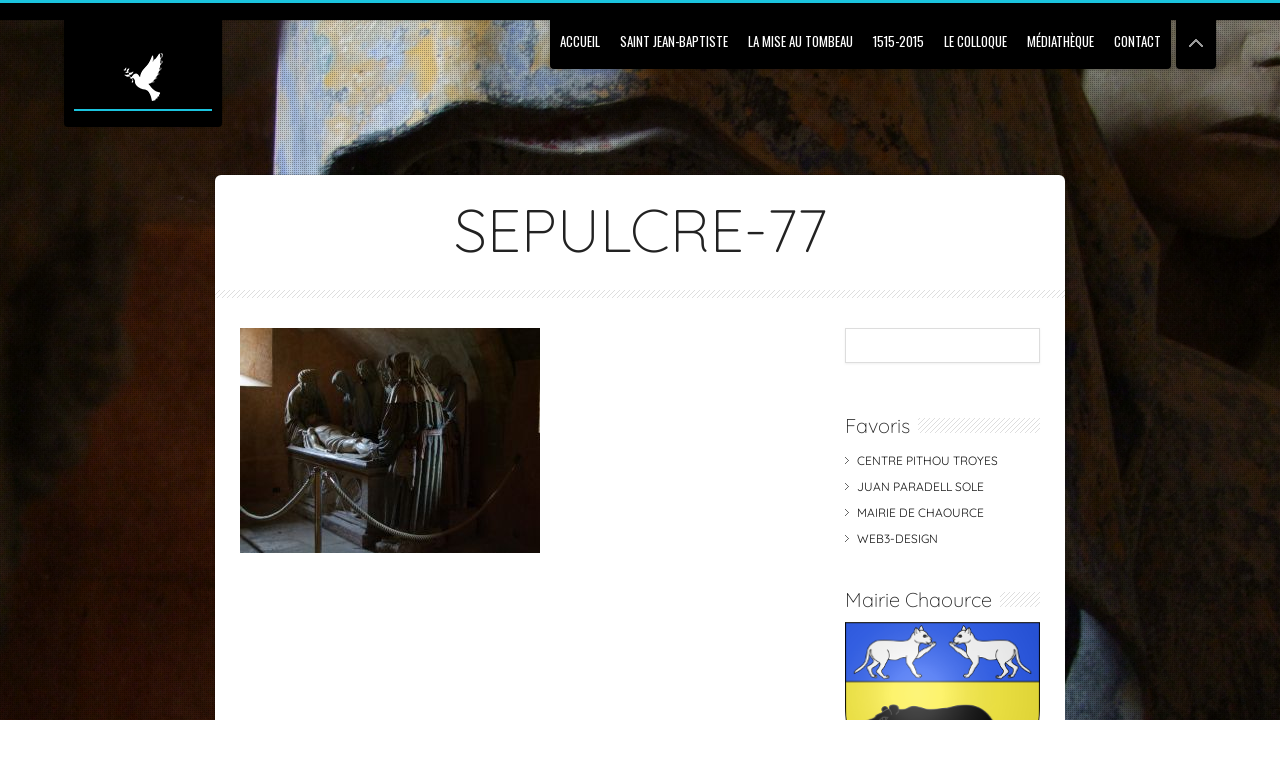

--- FILE ---
content_type: text/html; charset=UTF-8
request_url: https://www.chaource-miseautombeau.fr/le-sepulcre/sepulcre-77/
body_size: 11707
content:
<!DOCTYPE html>
<html dir="ltr" lang="fr-FR" prefix="og: https://ogp.me/ns#">

<!-- start head -->
<head>
	<!-- start favicon -->
	<link rel="icon" href="" type="image/x-icon" />
	
	<!-- start meta -->
	
			<meta name="viewport" content="width=device-width, initial-scale=1.0, maximum-scale=1.0, user-scalable=0" />
		
	<meta http-equiv="Content-Type" content="text/html; charset=UTF-8" />
	
	<!-- start title -->
	
		
	
	<!-- start pingbacks -->
	<link rel="pingback" href="https://www.chaource-miseautombeau.fr/xmlrpc.php" />
	
	
		<!-- All in One SEO 4.8.3.2 - aioseo.com -->
		<title>SEPULCRE-77 | Mise au Tombeau de Chaource 1515</title>
	<meta name="robots" content="max-image-preview:large" />
	<link rel="canonical" href="https://www.chaource-miseautombeau.fr/le-sepulcre/sepulcre-77/" />
	<meta name="generator" content="All in One SEO (AIOSEO) 4.8.3.2" />
		<meta property="og:locale" content="fr_FR" />
		<meta property="og:site_name" content="Mise au Tombeau de Chaource 1515 | La plus belle mise au tombeau d&#039;Europe" />
		<meta property="og:type" content="article" />
		<meta property="og:title" content="SEPULCRE-77 | Mise au Tombeau de Chaource 1515" />
		<meta property="og:url" content="https://www.chaource-miseautombeau.fr/le-sepulcre/sepulcre-77/" />
		<meta property="article:published_time" content="2017-03-17T17:39:40+00:00" />
		<meta property="article:modified_time" content="2017-03-17T17:39:40+00:00" />
		<meta name="twitter:card" content="summary" />
		<meta name="twitter:title" content="SEPULCRE-77 | Mise au Tombeau de Chaource 1515" />
		<script type="application/ld+json" class="aioseo-schema">
			{"@context":"https:\/\/schema.org","@graph":[{"@type":"BreadcrumbList","@id":"https:\/\/www.chaource-miseautombeau.fr\/le-sepulcre\/sepulcre-77\/#breadcrumblist","itemListElement":[{"@type":"ListItem","@id":"https:\/\/www.chaource-miseautombeau.fr#listItem","position":1,"name":"Accueil","item":"https:\/\/www.chaource-miseautombeau.fr","nextItem":{"@type":"ListItem","@id":"https:\/\/www.chaource-miseautombeau.fr\/le-sepulcre\/sepulcre-77\/#listItem","name":"SEPULCRE-77"}},{"@type":"ListItem","@id":"https:\/\/www.chaource-miseautombeau.fr\/le-sepulcre\/sepulcre-77\/#listItem","position":2,"name":"SEPULCRE-77","previousItem":{"@type":"ListItem","@id":"https:\/\/www.chaource-miseautombeau.fr#listItem","name":"Accueil"}}]},{"@type":"ItemPage","@id":"https:\/\/www.chaource-miseautombeau.fr\/le-sepulcre\/sepulcre-77\/#itempage","url":"https:\/\/www.chaource-miseautombeau.fr\/le-sepulcre\/sepulcre-77\/","name":"SEPULCRE-77 | Mise au Tombeau de Chaource 1515","inLanguage":"fr-FR","isPartOf":{"@id":"https:\/\/www.chaource-miseautombeau.fr\/#website"},"breadcrumb":{"@id":"https:\/\/www.chaource-miseautombeau.fr\/le-sepulcre\/sepulcre-77\/#breadcrumblist"},"author":{"@id":"https:\/\/www.chaource-miseautombeau.fr\/author\/admin\/#author"},"creator":{"@id":"https:\/\/www.chaource-miseautombeau.fr\/author\/admin\/#author"},"datePublished":"2017-03-17T18:39:40+01:00","dateModified":"2017-03-17T18:39:40+01:00"},{"@type":"Organization","@id":"https:\/\/www.chaource-miseautombeau.fr\/#organization","name":"Mise au Tombeau de Chaource 1515","description":"La plus belle mise au tombeau d'Europe","url":"https:\/\/www.chaource-miseautombeau.fr\/"},{"@type":"Person","@id":"https:\/\/www.chaource-miseautombeau.fr\/author\/admin\/#author","url":"https:\/\/www.chaource-miseautombeau.fr\/author\/admin\/","name":"Admin","image":{"@type":"ImageObject","@id":"https:\/\/www.chaource-miseautombeau.fr\/le-sepulcre\/sepulcre-77\/#authorImage","url":"https:\/\/secure.gravatar.com\/avatar\/c480c9181951230a15700aff677b0cb2?s=96&d=mm&r=g","width":96,"height":96,"caption":"Admin"}},{"@type":"WebSite","@id":"https:\/\/www.chaource-miseautombeau.fr\/#website","url":"https:\/\/www.chaource-miseautombeau.fr\/","name":"Mise au Tombeau de Chaource 1515","description":"La plus belle mise au tombeau d'Europe","inLanguage":"fr-FR","publisher":{"@id":"https:\/\/www.chaource-miseautombeau.fr\/#organization"}}]}
		</script>
		<!-- All in One SEO -->

<link rel='dns-prefetch' href='//fonts.googleapis.com' />
<link rel='dns-prefetch' href='//www.googletagmanager.com' />
<link href='https://fonts.gstatic.com' crossorigin rel='preconnect' />
<link rel="alternate" type="application/rss+xml" title="Mise au Tombeau de Chaource 1515 &raquo; Flux" href="https://www.chaource-miseautombeau.fr/feed/" />
<link rel="alternate" type="application/rss+xml" title="Mise au Tombeau de Chaource 1515 &raquo; Flux des commentaires" href="https://www.chaource-miseautombeau.fr/comments/feed/" />
<script type="text/javascript">var $TS_VCSC_CurrentPluginRelease = "5.5.1";var $TS_VCSC_CurrentComposerRelease = "5.1";var $TS_VCSC_Lightbox_Activated = true;var $TS_VCSC_Lightbox_Thumbs = "bottom";var $TS_VCSC_Lightbox_Thumbsize = 50;var $TS_VCSC_Lightbox_Animation = "random";var $TS_VCSC_Lightbox_Captions = "data-title";var $TS_VCSC_Lightbox_Closer = true;var $TS_VCSC_Lightbox_Durations = 5000;var $TS_VCSC_Lightbox_Share = false;var $TS_VCSC_Lightbox_Save = false;var $TS_VCSC_Lightbox_LoadAPIs = true;var $TS_VCSC_Lightbox_Social = "fb,tw,gp,pin";var $TS_VCSC_Lightbox_NoTouch = false;var $TS_VCSC_Lightbox_BGClose = true;var $TS_VCSC_Lightbox_NoHashes = true;var $TS_VCSC_Lightbox_Keyboard = true;var $TS_VCSC_Lightbox_FullScreen = true;var $TS_VCSC_Lightbox_Zoom = true;var $TS_VCSC_Lightbox_FXSpeed = 300;var $TS_VCSC_Lightbox_Scheme = "dark";var $TS_VCSC_Lightbox_Controls = "circle";var $TS_VCSC_Lightbox_URLColor = false;var $TS_VCSC_Lightbox_Backlight = "#ffffff";var $TS_VCSC_Lightbox_UseColor = false;var $TS_VCSC_Lightbox_Overlay = "#000000";var $TS_VCSC_Lightbox_Background = "";var $TS_VCSC_Lightbox_Repeat = "no-repeat";var $TS_VCSC_Lightbox_Noise = "";var $TS_VCSC_Lightbox_CORS = false;var $TS_VCSC_Lightbox_Tapping = true;var $TS_VCSC_Lightbox_ScrollBlock = "js";var $TS_VCSC_Lightbox_Protection = "none";var $TS_VCSC_Lightbox_HistoryClose = false;var $TS_VCSC_Lightbox_CustomScroll = true;var $TS_VCSC_Lightbox_HomeURL = "https://www.chaource-miseautombeau.fr";var $TS_VCSC_Lightbox_LastScroll = 0;var $TS_VCSC_Lightbox_Showing = false;var $TS_VCSC_Lightbox_PrettyPhoto = false;var $TS_VCSC_Lightbox_AttachAllOther = false;var $TS_VCSC_Hammer_ReleaseNew = true;</script><script type="text/javascript">
window._wpemojiSettings = {"baseUrl":"https:\/\/s.w.org\/images\/core\/emoji\/14.0.0\/72x72\/","ext":".png","svgUrl":"https:\/\/s.w.org\/images\/core\/emoji\/14.0.0\/svg\/","svgExt":".svg","source":{"concatemoji":"https:\/\/www.chaource-miseautombeau.fr\/wp-includes\/js\/wp-emoji-release.min.js?ver=6.2.8"}};
/*! This file is auto-generated */
!function(e,a,t){var n,r,o,i=a.createElement("canvas"),p=i.getContext&&i.getContext("2d");function s(e,t){p.clearRect(0,0,i.width,i.height),p.fillText(e,0,0);e=i.toDataURL();return p.clearRect(0,0,i.width,i.height),p.fillText(t,0,0),e===i.toDataURL()}function c(e){var t=a.createElement("script");t.src=e,t.defer=t.type="text/javascript",a.getElementsByTagName("head")[0].appendChild(t)}for(o=Array("flag","emoji"),t.supports={everything:!0,everythingExceptFlag:!0},r=0;r<o.length;r++)t.supports[o[r]]=function(e){if(p&&p.fillText)switch(p.textBaseline="top",p.font="600 32px Arial",e){case"flag":return s("\ud83c\udff3\ufe0f\u200d\u26a7\ufe0f","\ud83c\udff3\ufe0f\u200b\u26a7\ufe0f")?!1:!s("\ud83c\uddfa\ud83c\uddf3","\ud83c\uddfa\u200b\ud83c\uddf3")&&!s("\ud83c\udff4\udb40\udc67\udb40\udc62\udb40\udc65\udb40\udc6e\udb40\udc67\udb40\udc7f","\ud83c\udff4\u200b\udb40\udc67\u200b\udb40\udc62\u200b\udb40\udc65\u200b\udb40\udc6e\u200b\udb40\udc67\u200b\udb40\udc7f");case"emoji":return!s("\ud83e\udef1\ud83c\udffb\u200d\ud83e\udef2\ud83c\udfff","\ud83e\udef1\ud83c\udffb\u200b\ud83e\udef2\ud83c\udfff")}return!1}(o[r]),t.supports.everything=t.supports.everything&&t.supports[o[r]],"flag"!==o[r]&&(t.supports.everythingExceptFlag=t.supports.everythingExceptFlag&&t.supports[o[r]]);t.supports.everythingExceptFlag=t.supports.everythingExceptFlag&&!t.supports.flag,t.DOMReady=!1,t.readyCallback=function(){t.DOMReady=!0},t.supports.everything||(n=function(){t.readyCallback()},a.addEventListener?(a.addEventListener("DOMContentLoaded",n,!1),e.addEventListener("load",n,!1)):(e.attachEvent("onload",n),a.attachEvent("onreadystatechange",function(){"complete"===a.readyState&&t.readyCallback()})),(e=t.source||{}).concatemoji?c(e.concatemoji):e.wpemoji&&e.twemoji&&(c(e.twemoji),c(e.wpemoji)))}(window,document,window._wpemojiSettings);
</script>
<style type="text/css">
img.wp-smiley,
img.emoji {
	display: inline !important;
	border: none !important;
	box-shadow: none !important;
	height: 1em !important;
	width: 1em !important;
	margin: 0 0.07em !important;
	vertical-align: -0.1em !important;
	background: none !important;
	padding: 0 !important;
}
</style>
	<link rel='stylesheet' id='kk-reset-css' href='https://www.chaource-miseautombeau.fr/wp-content/themes/vernissage/css/reset.css?ver=6.2.8' type='text/css' media='all' />
<link rel='stylesheet' id='kk-layout-css' href='https://www.chaource-miseautombeau.fr/wp-content/themes/vernissage/css/layout.css?ver=6.2.8' type='text/css' media='all' />
<link rel='stylesheet' id='kk-default-css' href='https://www.chaource-miseautombeau.fr/wp-content/themes/vernissage/css/default.css?ver=6.2.8' type='text/css' media='all' />
<link rel='stylesheet' id='kk-supersized-css' href='https://www.chaource-miseautombeau.fr/wp-content/themes/vernissage/css/supersized.css?ver=6.2.8' type='text/css' media='all' />
<link rel='stylesheet' id='kk-shortcodes-css' href='https://www.chaource-miseautombeau.fr/wp-content/themes/vernissage/css/shortcodes.css?ver=6.2.8' type='text/css' media='all' />
<link rel='stylesheet' id='kk-nivo-slider-css' href='https://www.chaource-miseautombeau.fr/wp-content/themes/vernissage/css/nivo-slider.css?ver=6.2.8' type='text/css' media='all' />
<link rel='stylesheet' id='kk-isotope-css' href='https://www.chaource-miseautombeau.fr/wp-content/themes/vernissage/css/isotope.css?ver=6.2.8' type='text/css' media='all' />
<link rel='stylesheet' id='kk-jplayer-css' href='https://www.chaource-miseautombeau.fr/wp-content/themes/vernissage/css/jplayer.css?ver=6.2.8' type='text/css' media='all' />
<link rel='stylesheet' id='kk-prettyPhoto-css' href='https://www.chaource-miseautombeau.fr/wp-content/themes/vernissage/css/prettyPhoto.css?ver=6.2.8' type='text/css' media='all' />
<link rel='stylesheet' id='kk-dark-light-css' href='https://www.chaource-miseautombeau.fr/wp-content/themes/vernissage/css/dark-light-style.css?ver=6.2.8' type='text/css' media='all' />
<link rel='stylesheet' id='responsive-css' href='https://www.chaource-miseautombeau.fr/wp-content/themes/vernissage/css/responsive.css?ver=6.2.8' type='text/css' media='all' />
<link rel='stylesheet' id='wp-block-library-css' href='https://www.chaource-miseautombeau.fr/wp-includes/css/dist/block-library/style.min.css?ver=6.2.8' type='text/css' media='all' />
<link rel='stylesheet' id='classic-theme-styles-css' href='https://www.chaource-miseautombeau.fr/wp-includes/css/classic-themes.min.css?ver=6.2.8' type='text/css' media='all' />
<style id='global-styles-inline-css' type='text/css'>
body{--wp--preset--color--black: #000000;--wp--preset--color--cyan-bluish-gray: #abb8c3;--wp--preset--color--white: #ffffff;--wp--preset--color--pale-pink: #f78da7;--wp--preset--color--vivid-red: #cf2e2e;--wp--preset--color--luminous-vivid-orange: #ff6900;--wp--preset--color--luminous-vivid-amber: #fcb900;--wp--preset--color--light-green-cyan: #7bdcb5;--wp--preset--color--vivid-green-cyan: #00d084;--wp--preset--color--pale-cyan-blue: #8ed1fc;--wp--preset--color--vivid-cyan-blue: #0693e3;--wp--preset--color--vivid-purple: #9b51e0;--wp--preset--gradient--vivid-cyan-blue-to-vivid-purple: linear-gradient(135deg,rgba(6,147,227,1) 0%,rgb(155,81,224) 100%);--wp--preset--gradient--light-green-cyan-to-vivid-green-cyan: linear-gradient(135deg,rgb(122,220,180) 0%,rgb(0,208,130) 100%);--wp--preset--gradient--luminous-vivid-amber-to-luminous-vivid-orange: linear-gradient(135deg,rgba(252,185,0,1) 0%,rgba(255,105,0,1) 100%);--wp--preset--gradient--luminous-vivid-orange-to-vivid-red: linear-gradient(135deg,rgba(255,105,0,1) 0%,rgb(207,46,46) 100%);--wp--preset--gradient--very-light-gray-to-cyan-bluish-gray: linear-gradient(135deg,rgb(238,238,238) 0%,rgb(169,184,195) 100%);--wp--preset--gradient--cool-to-warm-spectrum: linear-gradient(135deg,rgb(74,234,220) 0%,rgb(151,120,209) 20%,rgb(207,42,186) 40%,rgb(238,44,130) 60%,rgb(251,105,98) 80%,rgb(254,248,76) 100%);--wp--preset--gradient--blush-light-purple: linear-gradient(135deg,rgb(255,206,236) 0%,rgb(152,150,240) 100%);--wp--preset--gradient--blush-bordeaux: linear-gradient(135deg,rgb(254,205,165) 0%,rgb(254,45,45) 50%,rgb(107,0,62) 100%);--wp--preset--gradient--luminous-dusk: linear-gradient(135deg,rgb(255,203,112) 0%,rgb(199,81,192) 50%,rgb(65,88,208) 100%);--wp--preset--gradient--pale-ocean: linear-gradient(135deg,rgb(255,245,203) 0%,rgb(182,227,212) 50%,rgb(51,167,181) 100%);--wp--preset--gradient--electric-grass: linear-gradient(135deg,rgb(202,248,128) 0%,rgb(113,206,126) 100%);--wp--preset--gradient--midnight: linear-gradient(135deg,rgb(2,3,129) 0%,rgb(40,116,252) 100%);--wp--preset--duotone--dark-grayscale: url('#wp-duotone-dark-grayscale');--wp--preset--duotone--grayscale: url('#wp-duotone-grayscale');--wp--preset--duotone--purple-yellow: url('#wp-duotone-purple-yellow');--wp--preset--duotone--blue-red: url('#wp-duotone-blue-red');--wp--preset--duotone--midnight: url('#wp-duotone-midnight');--wp--preset--duotone--magenta-yellow: url('#wp-duotone-magenta-yellow');--wp--preset--duotone--purple-green: url('#wp-duotone-purple-green');--wp--preset--duotone--blue-orange: url('#wp-duotone-blue-orange');--wp--preset--font-size--small: 13px;--wp--preset--font-size--medium: 20px;--wp--preset--font-size--large: 36px;--wp--preset--font-size--x-large: 42px;--wp--preset--spacing--20: 0.44rem;--wp--preset--spacing--30: 0.67rem;--wp--preset--spacing--40: 1rem;--wp--preset--spacing--50: 1.5rem;--wp--preset--spacing--60: 2.25rem;--wp--preset--spacing--70: 3.38rem;--wp--preset--spacing--80: 5.06rem;--wp--preset--shadow--natural: 6px 6px 9px rgba(0, 0, 0, 0.2);--wp--preset--shadow--deep: 12px 12px 50px rgba(0, 0, 0, 0.4);--wp--preset--shadow--sharp: 6px 6px 0px rgba(0, 0, 0, 0.2);--wp--preset--shadow--outlined: 6px 6px 0px -3px rgba(255, 255, 255, 1), 6px 6px rgba(0, 0, 0, 1);--wp--preset--shadow--crisp: 6px 6px 0px rgba(0, 0, 0, 1);}:where(.is-layout-flex){gap: 0.5em;}body .is-layout-flow > .alignleft{float: left;margin-inline-start: 0;margin-inline-end: 2em;}body .is-layout-flow > .alignright{float: right;margin-inline-start: 2em;margin-inline-end: 0;}body .is-layout-flow > .aligncenter{margin-left: auto !important;margin-right: auto !important;}body .is-layout-constrained > .alignleft{float: left;margin-inline-start: 0;margin-inline-end: 2em;}body .is-layout-constrained > .alignright{float: right;margin-inline-start: 2em;margin-inline-end: 0;}body .is-layout-constrained > .aligncenter{margin-left: auto !important;margin-right: auto !important;}body .is-layout-constrained > :where(:not(.alignleft):not(.alignright):not(.alignfull)){max-width: var(--wp--style--global--content-size);margin-left: auto !important;margin-right: auto !important;}body .is-layout-constrained > .alignwide{max-width: var(--wp--style--global--wide-size);}body .is-layout-flex{display: flex;}body .is-layout-flex{flex-wrap: wrap;align-items: center;}body .is-layout-flex > *{margin: 0;}:where(.wp-block-columns.is-layout-flex){gap: 2em;}.has-black-color{color: var(--wp--preset--color--black) !important;}.has-cyan-bluish-gray-color{color: var(--wp--preset--color--cyan-bluish-gray) !important;}.has-white-color{color: var(--wp--preset--color--white) !important;}.has-pale-pink-color{color: var(--wp--preset--color--pale-pink) !important;}.has-vivid-red-color{color: var(--wp--preset--color--vivid-red) !important;}.has-luminous-vivid-orange-color{color: var(--wp--preset--color--luminous-vivid-orange) !important;}.has-luminous-vivid-amber-color{color: var(--wp--preset--color--luminous-vivid-amber) !important;}.has-light-green-cyan-color{color: var(--wp--preset--color--light-green-cyan) !important;}.has-vivid-green-cyan-color{color: var(--wp--preset--color--vivid-green-cyan) !important;}.has-pale-cyan-blue-color{color: var(--wp--preset--color--pale-cyan-blue) !important;}.has-vivid-cyan-blue-color{color: var(--wp--preset--color--vivid-cyan-blue) !important;}.has-vivid-purple-color{color: var(--wp--preset--color--vivid-purple) !important;}.has-black-background-color{background-color: var(--wp--preset--color--black) !important;}.has-cyan-bluish-gray-background-color{background-color: var(--wp--preset--color--cyan-bluish-gray) !important;}.has-white-background-color{background-color: var(--wp--preset--color--white) !important;}.has-pale-pink-background-color{background-color: var(--wp--preset--color--pale-pink) !important;}.has-vivid-red-background-color{background-color: var(--wp--preset--color--vivid-red) !important;}.has-luminous-vivid-orange-background-color{background-color: var(--wp--preset--color--luminous-vivid-orange) !important;}.has-luminous-vivid-amber-background-color{background-color: var(--wp--preset--color--luminous-vivid-amber) !important;}.has-light-green-cyan-background-color{background-color: var(--wp--preset--color--light-green-cyan) !important;}.has-vivid-green-cyan-background-color{background-color: var(--wp--preset--color--vivid-green-cyan) !important;}.has-pale-cyan-blue-background-color{background-color: var(--wp--preset--color--pale-cyan-blue) !important;}.has-vivid-cyan-blue-background-color{background-color: var(--wp--preset--color--vivid-cyan-blue) !important;}.has-vivid-purple-background-color{background-color: var(--wp--preset--color--vivid-purple) !important;}.has-black-border-color{border-color: var(--wp--preset--color--black) !important;}.has-cyan-bluish-gray-border-color{border-color: var(--wp--preset--color--cyan-bluish-gray) !important;}.has-white-border-color{border-color: var(--wp--preset--color--white) !important;}.has-pale-pink-border-color{border-color: var(--wp--preset--color--pale-pink) !important;}.has-vivid-red-border-color{border-color: var(--wp--preset--color--vivid-red) !important;}.has-luminous-vivid-orange-border-color{border-color: var(--wp--preset--color--luminous-vivid-orange) !important;}.has-luminous-vivid-amber-border-color{border-color: var(--wp--preset--color--luminous-vivid-amber) !important;}.has-light-green-cyan-border-color{border-color: var(--wp--preset--color--light-green-cyan) !important;}.has-vivid-green-cyan-border-color{border-color: var(--wp--preset--color--vivid-green-cyan) !important;}.has-pale-cyan-blue-border-color{border-color: var(--wp--preset--color--pale-cyan-blue) !important;}.has-vivid-cyan-blue-border-color{border-color: var(--wp--preset--color--vivid-cyan-blue) !important;}.has-vivid-purple-border-color{border-color: var(--wp--preset--color--vivid-purple) !important;}.has-vivid-cyan-blue-to-vivid-purple-gradient-background{background: var(--wp--preset--gradient--vivid-cyan-blue-to-vivid-purple) !important;}.has-light-green-cyan-to-vivid-green-cyan-gradient-background{background: var(--wp--preset--gradient--light-green-cyan-to-vivid-green-cyan) !important;}.has-luminous-vivid-amber-to-luminous-vivid-orange-gradient-background{background: var(--wp--preset--gradient--luminous-vivid-amber-to-luminous-vivid-orange) !important;}.has-luminous-vivid-orange-to-vivid-red-gradient-background{background: var(--wp--preset--gradient--luminous-vivid-orange-to-vivid-red) !important;}.has-very-light-gray-to-cyan-bluish-gray-gradient-background{background: var(--wp--preset--gradient--very-light-gray-to-cyan-bluish-gray) !important;}.has-cool-to-warm-spectrum-gradient-background{background: var(--wp--preset--gradient--cool-to-warm-spectrum) !important;}.has-blush-light-purple-gradient-background{background: var(--wp--preset--gradient--blush-light-purple) !important;}.has-blush-bordeaux-gradient-background{background: var(--wp--preset--gradient--blush-bordeaux) !important;}.has-luminous-dusk-gradient-background{background: var(--wp--preset--gradient--luminous-dusk) !important;}.has-pale-ocean-gradient-background{background: var(--wp--preset--gradient--pale-ocean) !important;}.has-electric-grass-gradient-background{background: var(--wp--preset--gradient--electric-grass) !important;}.has-midnight-gradient-background{background: var(--wp--preset--gradient--midnight) !important;}.has-small-font-size{font-size: var(--wp--preset--font-size--small) !important;}.has-medium-font-size{font-size: var(--wp--preset--font-size--medium) !important;}.has-large-font-size{font-size: var(--wp--preset--font-size--large) !important;}.has-x-large-font-size{font-size: var(--wp--preset--font-size--x-large) !important;}
.wp-block-navigation a:where(:not(.wp-element-button)){color: inherit;}
:where(.wp-block-columns.is-layout-flex){gap: 2em;}
.wp-block-pullquote{font-size: 1.5em;line-height: 1.6;}
</style>
<link rel='stylesheet' id='contact-form-7-css' href='https://www.chaource-miseautombeau.fr/wp-content/plugins/contact-form-7/includes/css/styles.css?ver=5.7.5.1' type='text/css' media='all' />
<link rel='stylesheet' id='cmplz-general-css' href='https://www.chaource-miseautombeau.fr/wp-content/plugins/complianz-gdpr/assets/css/cookieblocker.min.css?ver=1750264773' type='text/css' media='all' />
<style id='akismet-widget-style-inline-css' type='text/css'>

			.a-stats {
				--akismet-color-mid-green: #357b49;
				--akismet-color-white: #fff;
				--akismet-color-light-grey: #f6f7f7;

				max-width: 350px;
				width: auto;
			}

			.a-stats * {
				all: unset;
				box-sizing: border-box;
			}

			.a-stats strong {
				font-weight: 600;
			}

			.a-stats a.a-stats__link,
			.a-stats a.a-stats__link:visited,
			.a-stats a.a-stats__link:active {
				background: var(--akismet-color-mid-green);
				border: none;
				box-shadow: none;
				border-radius: 8px;
				color: var(--akismet-color-white);
				cursor: pointer;
				display: block;
				font-family: -apple-system, BlinkMacSystemFont, 'Segoe UI', 'Roboto', 'Oxygen-Sans', 'Ubuntu', 'Cantarell', 'Helvetica Neue', sans-serif;
				font-weight: 500;
				padding: 12px;
				text-align: center;
				text-decoration: none;
				transition: all 0.2s ease;
			}

			/* Extra specificity to deal with TwentyTwentyOne focus style */
			.widget .a-stats a.a-stats__link:focus {
				background: var(--akismet-color-mid-green);
				color: var(--akismet-color-white);
				text-decoration: none;
			}

			.a-stats a.a-stats__link:hover {
				filter: brightness(110%);
				box-shadow: 0 4px 12px rgba(0, 0, 0, 0.06), 0 0 2px rgba(0, 0, 0, 0.16);
			}

			.a-stats .count {
				color: var(--akismet-color-white);
				display: block;
				font-size: 1.5em;
				line-height: 1.4;
				padding: 0 13px;
				white-space: nowrap;
			}
		
</style>
<link rel='stylesheet' id='vernissage-gfonts-css' href='https://fonts.googleapis.com/css?family=Oswald%7CRoboto+Condensed%3A300%2C400%27+rel%3D%27stylesheet%27+type%3D%27text%2Fcss&#038;ver=6.2.8' type='text/css' media='all' />
<script type='text/javascript' src='https://www.chaource-miseautombeau.fr/wp-includes/js/jquery/jquery.min.js?ver=3.6.4' id='jquery-core-js'></script>
<script type='text/javascript' src='https://www.chaource-miseautombeau.fr/wp-includes/js/jquery/jquery-migrate.min.js?ver=3.4.0' id='jquery-migrate-js'></script>
<script type='text/javascript' src='https://www.chaource-miseautombeau.fr/wp-content/themes/vernissage/js/jquery.kenb.js?ver=6.2.8' id='kenb-js'></script>
<link rel="https://api.w.org/" href="https://www.chaource-miseautombeau.fr/wp-json/" /><link rel="alternate" type="application/json" href="https://www.chaource-miseautombeau.fr/wp-json/wp/v2/media/213" /><link rel="EditURI" type="application/rsd+xml" title="RSD" href="https://www.chaource-miseautombeau.fr/xmlrpc.php?rsd" />
<link rel="wlwmanifest" type="application/wlwmanifest+xml" href="https://www.chaource-miseautombeau.fr/wp-includes/wlwmanifest.xml" />
<meta name="generator" content="WordPress 6.2.8" />
<link rel='shortlink' href='https://www.chaource-miseautombeau.fr/?p=213' />
<link rel="alternate" type="application/json+oembed" href="https://www.chaource-miseautombeau.fr/wp-json/oembed/1.0/embed?url=https%3A%2F%2Fwww.chaource-miseautombeau.fr%2Fle-sepulcre%2Fsepulcre-77%2F" />
<link rel="alternate" type="text/xml+oembed" href="https://www.chaource-miseautombeau.fr/wp-json/oembed/1.0/embed?url=https%3A%2F%2Fwww.chaource-miseautombeau.fr%2Fle-sepulcre%2Fsepulcre-77%2F&#038;format=xml" />
<meta name="generator" content="Site Kit by Google 1.155.0" />			<style>.cmplz-hidden {
					display: none !important;
				}</style><script type="text/javascript">var template_url = "https://www.chaource-miseautombeau.fr/wp-content/themes/vernissage"</script><noscript><style type="text/css"> .recent-thumb img, .blog-thumb img {visibility: visible;} </style></noscript><style type='text/css'>
	body {
		background-attachment: fixed;
		background-clip: border-box;
		background-image: url("https://www.chaource-miseautombeau.fr/wp-content/uploads/2017/03/1515-MISE-AU-TOMBEAU-CHAOURCE.jpg");
		background-origin: padding-box;
		background-position: top left;
		background-repeat: no-repeat;
				background-size: cover;
			}

	.main-nav ul li a:hover, .main-nav .sub-menu li a:hover, ul#thumb-list li:hover, ul#thumb-list li.current-thumb, .pagination .current, button:hover, input.submit:hover, input[type="submit"]:hover, input[type="reset"]:hover, input[type="button"]:hover, .pagination a:hover, .main-nav .current-menu-parent > a, .main-nav .current-menu-item  > a, .linkto:hover .gallery-title, .linkto:hover .portfolio-title, .blog-entry .moretag:hover, .bg-slider-ctrl span:hover { 
		background-color: ;
		color: #fff;
	}
	
	.pagination .current,
	.pagination a:hover,
	.single .post-tags a:hover,
	.filter a:hover, 
	.filter .active,
	.moretag:hover,
	.logo a {
		border-color: ;
	}
	
	.blog-title a:hover, .blog-meta a:hover, .format-standard .blog-thumb a:hover, .format-image .blog-thumb a:hover, .flickr_badge_image a:hover, .portfolio-thumb a:hover, .gallery-thumb a:hover, .widget-img a:hover , .sub-footer a:hover, a:hover, .current-menu-item, .nivoSlider:hover, .filter a:hover, .filter .active, .blog-entry a, .post-entry a, .home-teaser a {
		color: ;
	}
	
	.totop:hover,
	.single .post-tags a:hover,
	.nivo-prevNav:hover,
	.nivo-nextNav:hover,
	#slidecaption,
	.tipsy-inner,
	.audio-ctrl:hover{
		background-color: ;
	}
	
	#progress-bar, 
	.over-more, 
	.over-more-title {
		background: ;
		color: #fff;
	}
	
	.blog-date, 
	.linkto:hover .gallery-title, 
	.linkto:hover .portfolio-title {
		border-color: ;
	}
	
	.linkto:hover .gallery-title h2, 
	.linkto:hover .portfolio-title h2 {
		color: #fff;
	}
	
	.linkto:hover .gallery-title, 
	.linkto:hover .portfolio-title {
		border-left-color: ;
		border-right-color: ;
	}
	
	
	.gallery-title, 
	.portfolio-title {
		border-bottom-color: ;
	}
	
	::selection {
		background-color: ;
		color: #fff;
	}
	::-moz-selection {
		background-color: ;
		color: #fff;
	}
	
	

   /* custom css */
    
</style><script>
  (function(i,s,o,g,r,a,m){i['GoogleAnalyticsObject']=r;i[r]=i[r]||function(){
  (i[r].q=i[r].q||[]).push(arguments)},i[r].l=1*new Date();a=s.createElement(o),
  m=s.getElementsByTagName(o)[0];a.async=1;a.src=g;m.parentNode.insertBefore(a,m)
  })(window,document,'script','https://www.google-analytics.com/analytics.js','ga');

  ga('create', 'UA-63380278-1', 'auto');
  ga('send', 'pageview');

</script><meta name="generator" content="Powered by Visual Composer - drag and drop page builder for WordPress."/>
<!--[if lte IE 9]><link rel="stylesheet" type="text/css" href="https://www.chaource-miseautombeau.fr/wp-content/plugins/js_composer/assets/css/vc_lte_ie9.min.css" media="screen"><![endif]--><link rel="icon" href="https://www.chaource-miseautombeau.fr/wp-content/uploads/2021/09/favicon-16x16-1.png" sizes="32x32" />
<link rel="icon" href="https://www.chaource-miseautombeau.fr/wp-content/uploads/2021/09/favicon-16x16-1.png" sizes="192x192" />
<link rel="apple-touch-icon" href="https://www.chaource-miseautombeau.fr/wp-content/uploads/2021/09/favicon-16x16-1.png" />
<meta name="msapplication-TileImage" content="https://www.chaource-miseautombeau.fr/wp-content/uploads/2021/09/favicon-16x16-1.png" />
<noscript><style type="text/css"> .wpb_animate_when_almost_visible { opacity: 1; }</style></noscript>	<!-- Fonts Plugin CSS - https://fontsplugin.com/ -->
	<style>
		/* Cached: January 20, 2026 at 9:11am */
/* vietnamese */
@font-face {
  font-family: 'Quicksand';
  font-style: normal;
  font-weight: 300;
  font-display: swap;
  src: url(https://fonts.gstatic.com/s/quicksand/v37/6xKtdSZaM9iE8KbpRA_hJFQNcOM.woff2) format('woff2');
  unicode-range: U+0102-0103, U+0110-0111, U+0128-0129, U+0168-0169, U+01A0-01A1, U+01AF-01B0, U+0300-0301, U+0303-0304, U+0308-0309, U+0323, U+0329, U+1EA0-1EF9, U+20AB;
}
/* latin-ext */
@font-face {
  font-family: 'Quicksand';
  font-style: normal;
  font-weight: 300;
  font-display: swap;
  src: url(https://fonts.gstatic.com/s/quicksand/v37/6xKtdSZaM9iE8KbpRA_hJVQNcOM.woff2) format('woff2');
  unicode-range: U+0100-02BA, U+02BD-02C5, U+02C7-02CC, U+02CE-02D7, U+02DD-02FF, U+0304, U+0308, U+0329, U+1D00-1DBF, U+1E00-1E9F, U+1EF2-1EFF, U+2020, U+20A0-20AB, U+20AD-20C0, U+2113, U+2C60-2C7F, U+A720-A7FF;
}
/* latin */
@font-face {
  font-family: 'Quicksand';
  font-style: normal;
  font-weight: 300;
  font-display: swap;
  src: url(https://fonts.gstatic.com/s/quicksand/v37/6xKtdSZaM9iE8KbpRA_hK1QN.woff2) format('woff2');
  unicode-range: U+0000-00FF, U+0131, U+0152-0153, U+02BB-02BC, U+02C6, U+02DA, U+02DC, U+0304, U+0308, U+0329, U+2000-206F, U+20AC, U+2122, U+2191, U+2193, U+2212, U+2215, U+FEFF, U+FFFD;
}
/* vietnamese */
@font-face {
  font-family: 'Quicksand';
  font-style: normal;
  font-weight: 400;
  font-display: swap;
  src: url(https://fonts.gstatic.com/s/quicksand/v37/6xKtdSZaM9iE8KbpRA_hJFQNcOM.woff2) format('woff2');
  unicode-range: U+0102-0103, U+0110-0111, U+0128-0129, U+0168-0169, U+01A0-01A1, U+01AF-01B0, U+0300-0301, U+0303-0304, U+0308-0309, U+0323, U+0329, U+1EA0-1EF9, U+20AB;
}
/* latin-ext */
@font-face {
  font-family: 'Quicksand';
  font-style: normal;
  font-weight: 400;
  font-display: swap;
  src: url(https://fonts.gstatic.com/s/quicksand/v37/6xKtdSZaM9iE8KbpRA_hJVQNcOM.woff2) format('woff2');
  unicode-range: U+0100-02BA, U+02BD-02C5, U+02C7-02CC, U+02CE-02D7, U+02DD-02FF, U+0304, U+0308, U+0329, U+1D00-1DBF, U+1E00-1E9F, U+1EF2-1EFF, U+2020, U+20A0-20AB, U+20AD-20C0, U+2113, U+2C60-2C7F, U+A720-A7FF;
}
/* latin */
@font-face {
  font-family: 'Quicksand';
  font-style: normal;
  font-weight: 400;
  font-display: swap;
  src: url(https://fonts.gstatic.com/s/quicksand/v37/6xKtdSZaM9iE8KbpRA_hK1QN.woff2) format('woff2');
  unicode-range: U+0000-00FF, U+0131, U+0152-0153, U+02BB-02BC, U+02C6, U+02DA, U+02DC, U+0304, U+0308, U+0329, U+2000-206F, U+20AC, U+2122, U+2191, U+2193, U+2212, U+2215, U+FEFF, U+FFFD;
}
/* vietnamese */
@font-face {
  font-family: 'Quicksand';
  font-style: normal;
  font-weight: 500;
  font-display: swap;
  src: url(https://fonts.gstatic.com/s/quicksand/v37/6xKtdSZaM9iE8KbpRA_hJFQNcOM.woff2) format('woff2');
  unicode-range: U+0102-0103, U+0110-0111, U+0128-0129, U+0168-0169, U+01A0-01A1, U+01AF-01B0, U+0300-0301, U+0303-0304, U+0308-0309, U+0323, U+0329, U+1EA0-1EF9, U+20AB;
}
/* latin-ext */
@font-face {
  font-family: 'Quicksand';
  font-style: normal;
  font-weight: 500;
  font-display: swap;
  src: url(https://fonts.gstatic.com/s/quicksand/v37/6xKtdSZaM9iE8KbpRA_hJVQNcOM.woff2) format('woff2');
  unicode-range: U+0100-02BA, U+02BD-02C5, U+02C7-02CC, U+02CE-02D7, U+02DD-02FF, U+0304, U+0308, U+0329, U+1D00-1DBF, U+1E00-1E9F, U+1EF2-1EFF, U+2020, U+20A0-20AB, U+20AD-20C0, U+2113, U+2C60-2C7F, U+A720-A7FF;
}
/* latin */
@font-face {
  font-family: 'Quicksand';
  font-style: normal;
  font-weight: 500;
  font-display: swap;
  src: url(https://fonts.gstatic.com/s/quicksand/v37/6xKtdSZaM9iE8KbpRA_hK1QN.woff2) format('woff2');
  unicode-range: U+0000-00FF, U+0131, U+0152-0153, U+02BB-02BC, U+02C6, U+02DA, U+02DC, U+0304, U+0308, U+0329, U+2000-206F, U+20AC, U+2122, U+2191, U+2193, U+2212, U+2215, U+FEFF, U+FFFD;
}
/* vietnamese */
@font-face {
  font-family: 'Quicksand';
  font-style: normal;
  font-weight: 600;
  font-display: swap;
  src: url(https://fonts.gstatic.com/s/quicksand/v37/6xKtdSZaM9iE8KbpRA_hJFQNcOM.woff2) format('woff2');
  unicode-range: U+0102-0103, U+0110-0111, U+0128-0129, U+0168-0169, U+01A0-01A1, U+01AF-01B0, U+0300-0301, U+0303-0304, U+0308-0309, U+0323, U+0329, U+1EA0-1EF9, U+20AB;
}
/* latin-ext */
@font-face {
  font-family: 'Quicksand';
  font-style: normal;
  font-weight: 600;
  font-display: swap;
  src: url(https://fonts.gstatic.com/s/quicksand/v37/6xKtdSZaM9iE8KbpRA_hJVQNcOM.woff2) format('woff2');
  unicode-range: U+0100-02BA, U+02BD-02C5, U+02C7-02CC, U+02CE-02D7, U+02DD-02FF, U+0304, U+0308, U+0329, U+1D00-1DBF, U+1E00-1E9F, U+1EF2-1EFF, U+2020, U+20A0-20AB, U+20AD-20C0, U+2113, U+2C60-2C7F, U+A720-A7FF;
}
/* latin */
@font-face {
  font-family: 'Quicksand';
  font-style: normal;
  font-weight: 600;
  font-display: swap;
  src: url(https://fonts.gstatic.com/s/quicksand/v37/6xKtdSZaM9iE8KbpRA_hK1QN.woff2) format('woff2');
  unicode-range: U+0000-00FF, U+0131, U+0152-0153, U+02BB-02BC, U+02C6, U+02DA, U+02DC, U+0304, U+0308, U+0329, U+2000-206F, U+20AC, U+2122, U+2191, U+2193, U+2212, U+2215, U+FEFF, U+FFFD;
}
/* vietnamese */
@font-face {
  font-family: 'Quicksand';
  font-style: normal;
  font-weight: 700;
  font-display: swap;
  src: url(https://fonts.gstatic.com/s/quicksand/v37/6xKtdSZaM9iE8KbpRA_hJFQNcOM.woff2) format('woff2');
  unicode-range: U+0102-0103, U+0110-0111, U+0128-0129, U+0168-0169, U+01A0-01A1, U+01AF-01B0, U+0300-0301, U+0303-0304, U+0308-0309, U+0323, U+0329, U+1EA0-1EF9, U+20AB;
}
/* latin-ext */
@font-face {
  font-family: 'Quicksand';
  font-style: normal;
  font-weight: 700;
  font-display: swap;
  src: url(https://fonts.gstatic.com/s/quicksand/v37/6xKtdSZaM9iE8KbpRA_hJVQNcOM.woff2) format('woff2');
  unicode-range: U+0100-02BA, U+02BD-02C5, U+02C7-02CC, U+02CE-02D7, U+02DD-02FF, U+0304, U+0308, U+0329, U+1D00-1DBF, U+1E00-1E9F, U+1EF2-1EFF, U+2020, U+20A0-20AB, U+20AD-20C0, U+2113, U+2C60-2C7F, U+A720-A7FF;
}
/* latin */
@font-face {
  font-family: 'Quicksand';
  font-style: normal;
  font-weight: 700;
  font-display: swap;
  src: url(https://fonts.gstatic.com/s/quicksand/v37/6xKtdSZaM9iE8KbpRA_hK1QN.woff2) format('woff2');
  unicode-range: U+0000-00FF, U+0131, U+0152-0153, U+02BB-02BC, U+02C6, U+02DA, U+02DC, U+0304, U+0308, U+0329, U+2000-206F, U+20AC, U+2122, U+2191, U+2193, U+2212, U+2215, U+FEFF, U+FFFD;
}

:root {
--font-base: Quicksand;
--font-headings: Quicksand;
--font-input: Quicksand;
}
body, #content, .entry-content, .post-content, .page-content, .post-excerpt, .entry-summary, .entry-excerpt, .widget-area, .widget, .sidebar, #sidebar, footer, .footer, #footer, .site-footer {
font-family: "Quicksand";
 }
#site-title, .site-title, #site-title a, .site-title a, .entry-title, .entry-title a, h1, h2, h3, h4, h5, h6, .widget-title, .elementor-heading-title {
font-family: "Quicksand";
 }
button, .button, input, select, textarea, .wp-block-button, .wp-block-button__link {
font-family: "Quicksand";
 }
#site-title, .site-title, #site-title a, .site-title a, #site-logo, #site-logo a, #logo, #logo a, .logo, .logo a, .wp-block-site-title, .wp-block-site-title a {
font-family: "Quicksand";
 }
#site-description, .site-description, #site-tagline, .site-tagline, .wp-block-site-tagline {
font-family: "Quicksand";
 }
.menu, .page_item a, .menu-item a, .wp-block-navigation, .wp-block-navigation-item__content {
font-family: "Quicksand";
 }
.entry-content, .entry-content p, .post-content, .page-content, .post-excerpt, .entry-summary, .entry-excerpt, .excerpt, .excerpt p, .type-post p, .type-page p, .wp-block-post-content, .wp-block-post-excerpt, .elementor, .elementor p {
font-family: "Quicksand";
 }
.wp-block-post-title, .wp-block-post-title a, .entry-title, .entry-title a, .post-title, .post-title a, .page-title, .entry-content h1, #content h1, .type-post h1, .type-page h1, .elementor h1 {
font-family: "Quicksand";
 }
.entry-content h2, .post-content h2, .page-content h2, #content h2, .type-post h2, .type-page h2, .elementor h2 {
font-family: "Quicksand";
 }
.entry-content h3, .post-content h3, .page-content h3, #content h3, .type-post h3, .type-page h3, .elementor h3 {
font-family: "Quicksand";
 }
.entry-content h4, .post-content h4, .page-content h4, #content h4, .type-post h4, .type-page h4, .elementor h4 {
font-family: "Quicksand";
 }
.entry-content h5, .post-content h5, .page-content h5, #content h5, .type-post h5, .type-page h5, .elementor h5 {
font-family: "Quicksand";
 }
.entry-content h6, .post-content h6, .page-content h6, #content h6, .type-post h6, .type-page h6, .elementor h6 {
font-family: "Quicksand";
 }
.widget-title, .widget-area h1, .widget-area h2, .widget-area h3, .widget-area h4, .widget-area h5, .widget-area h6, #secondary h1, #secondary h2, #secondary h3, #secondary h4, #secondary h5, #secondary h6 {
font-family: "Quicksand";
 }
.widget-area, .widget, .sidebar, #sidebar, #secondary {
font-family: "Quicksand";
 }
footer h1, footer h2, footer h3, footer h4, footer h5, footer h6, .footer h1, .footer h2, .footer h3, .footer h4, .footer h5, .footer h6, #footer h1, #footer h2, #footer h3, #footer h4, #footer h5, #footer h6 {
font-family: "Quicksand";
 }
footer, #footer, .footer, .site-footer {
font-family: "Quicksand";
 }
	</style>
	<!-- Fonts Plugin CSS -->
		
	
</head>
<!-- end head -->


<!-- start body -->
<body class="attachment attachment-template-default attachmentid-213 attachment-jpeg chrome wpb-js-composer js-comp-ver-5.1 vc_responsive" id="kk-center" >

			
				
		<!-- start dotted pattern -->
			<div class="bg-overlay"></div>
		<!-- end dotted pattern -->	
		
				
	

	<!-- load background images if IE7 or IE8 detected -->
		
	<!-- start header -->
	
		
	<div class="menu-wrapper clearfix" id="kk-menu-fixed" >
	
		<div class="top-bg"></div>
	
		<!-- start logo -->
		<div class="logo">
			<a href="https://www.chaource-miseautombeau.fr">
				<img src="https://www.chaource-miseautombeau.fr/wp-content/uploads/2023/04/Logo-Web-Saint-Jean-Baptiste-Chaource-1.png" alt="Mise au Tombeau de Chaource 1515" title="Mise au Tombeau de Chaource 1515" />
			</a>
		</div>
		<!-- end logo -->
		
		<!--- srart slider/menu wrapper -->
		<div class="sl-nav-wrapper">
		
				
			<!-- background audio -->
					
			<!--- start slider control -->
			<div class="bg-slider-ctrl">
									<div class="prev-slide">
						<span>
							<a title="Previous Slide" id="prev-slide" href="#"></a>
						</span>
					</div>
					<div class="next-slide">
						<span>
							<a title="Next Slide" id="next-slide" href="#"></a>
						</span>
					</div>
									<div class="hideall">
						<span>
							<a title="Fullscreen View" id="hideall" href="#"></a>
						</span>
					</div>	
					<div class="showall">
						<span>
							<a title="Normal View" id="showall" href="#"></a>
						</span>
					</div>
			</div>
			<!--- end slider control -->
			
			<!-- start navigation -->
			<div class="main-nav" id="kk-m-right">
				<ul id="menu-menu-1" class="menu"><li id="menu-item-81" class="menu-item menu-item-type-post_type menu-item-object-page menu-item-home menu-item-81"><a href="https://www.chaource-miseautombeau.fr/">Accueil</a></li>
<li id="menu-item-66" class="menu-item menu-item-type-post_type menu-item-object-page menu-item-66"><a href="https://www.chaource-miseautombeau.fr/saint-jean-baptiste/">Saint Jean-Baptiste</a></li>
<li id="menu-item-63" class="menu-item menu-item-type-post_type menu-item-object-page menu-item-has-children menu-item-63"><a href="https://www.chaource-miseautombeau.fr/mise-au-tombeau/">La Mise au Tombeau</a>
<ul class="sub-menu">
	<li id="menu-item-496" class="menu-item menu-item-type-post_type menu-item-object-page menu-item-496"><a href="https://www.chaource-miseautombeau.fr/restauration-de-la-mise-au-tombeau/">Restauration de la mise au tombeau</a></li>
</ul>
</li>
<li id="menu-item-61" class="menu-item menu-item-type-post_type menu-item-object-page menu-item-61"><a href="https://www.chaource-miseautombeau.fr/1515-2015/">1515-2015</a></li>
<li id="menu-item-298" class="menu-item menu-item-type-post_type menu-item-object-page menu-item-298"><a href="https://www.chaource-miseautombeau.fr/le-colloque/">Le Colloque</a></li>
<li id="menu-item-240" class="menu-item menu-item-type-custom menu-item-object-custom menu-item-has-children menu-item-240"><a href="#">Médiathèque</a>
<ul class="sub-menu">
	<li id="menu-item-460" class="menu-item menu-item-type-post_type menu-item-object-page menu-item-460"><a href="https://www.chaource-miseautombeau.fr/renovation-2021-2023/">Rénovation  2021-2023</a></li>
	<li id="menu-item-65" class="menu-item menu-item-type-post_type menu-item-object-page menu-item-65"><a href="https://www.chaource-miseautombeau.fr/renovation-sepulcre/">Rénovation Mise au Tombeau</a></li>
	<li id="menu-item-239" class="menu-item menu-item-type-post_type menu-item-object-page menu-item-239"><a href="https://www.chaource-miseautombeau.fr/le-sepulcre/">Le Sépulcre</a></li>
	<li id="menu-item-266" class="menu-item menu-item-type-post_type menu-item-object-page menu-item-266"><a href="https://www.chaource-miseautombeau.fr/inauguration-expo/">Inauguration Expo</a></li>
	<li id="menu-item-293" class="menu-item menu-item-type-post_type menu-item-object-page menu-item-293"><a href="https://www.chaource-miseautombeau.fr/concerts-juan-paradell-sole/">Concerts Juan Paradell Sole</a></li>
</ul>
</li>
<li id="menu-item-62" class="menu-item menu-item-type-post_type menu-item-object-page menu-item-62"><a href="https://www.chaource-miseautombeau.fr/contact/">Contact</a></li>
</ul>		
			</div>
			<!-- end navigation -->
			
		</div>
		<!--- srart slider/menu wrapper -->
		
	</div>
	<!-- end header -->
	<!-- start main container -->
	<div class="container clearfix">

		<div class="page-title">
			<h1>SEPULCRE-77</h1>
		</div>
		
		<div class="divider clear"></div>
		
		<div class="inner-content" id="left">	
					
			<p class="attachment"><a href='https://www.chaource-miseautombeau.fr/wp-content/uploads/2017/03/SEPULCRE-77.jpg' class="prettyPhoto" rel="prettyPhoto" ><img width="300" height="225" src="https://www.chaource-miseautombeau.fr/wp-content/uploads/2017/03/SEPULCRE-77-300x225.jpg" class="attachment-medium size-medium" alt="" decoding="async" loading="lazy" srcset="https://www.chaource-miseautombeau.fr/wp-content/uploads/2017/03/SEPULCRE-77-300x225.jpg 300w, https://www.chaource-miseautombeau.fr/wp-content/uploads/2017/03/SEPULCRE-77-768x576.jpg 768w, https://www.chaource-miseautombeau.fr/wp-content/uploads/2017/03/SEPULCRE-77-1024x768.jpg 1024w, https://www.chaource-miseautombeau.fr/wp-content/uploads/2017/03/SEPULCRE-77-575x431.jpg 575w, https://www.chaource-miseautombeau.fr/wp-content/uploads/2017/03/SEPULCRE-77-800x600.jpg 800w, https://www.chaource-miseautombeau.fr/wp-content/uploads/2017/03/SEPULCRE-77-850x638.jpg 850w, https://www.chaource-miseautombeau.fr/wp-content/uploads/2017/03/SEPULCRE-77.jpg 2048w" sizes="(max-width: 300px) 100vw, 300px" /></a></p>

		</div>
		
		<!-- start widgets -->
		 
		<div class="sidebar" id="right">
			<div class="widget widget_search" id="search-3"><form role="search" method="get" id="searchform" class="searchform" action="https://www.chaource-miseautombeau.fr/">
				<div>
					<label class="screen-reader-text" for="s">Rechercher :</label>
					<input type="text" value="" name="s" id="s" />
					<input type="submit" id="searchsubmit" value="Rechercher" />
				</div>
			</form></div><div class="widget widget_links" id="linkcat-0"><h3 class="widget-title"><span>Favoris</h3></span>
	<ul class='xoxo blogroll'>
<li><a href="http://centre-pithou.blogspot.fr/p/presentation-du-centre-pithou.html" rel="noopener" target="_blank">CENTRE PITHOU TROYES</a></li>
<li><a href="http://www.juanparadell.it/" rel="noopener" target="_blank">JUAN PARADELL SOLE</a></li>
<li><a href="https://www.chaource.fr" rel="noopener" target="_blank">MAIRIE DE CHAOURCE</a></li>
<li><a href="https://www.web3-design.pro/" rel="noopener" target="_blank">WEB3-DESIGN</a></li>

	</ul>
</div>
<div class="widget widget_sp_image" id="widget_sp_image-5"><h3 class="widget-title"><span>Mairie Chaource</h3></span><a href="http://www.chaource.fr/" target="_blank" class="widget_sp_image-image-link" title="Mairie Chaource"><img width="200" height="220" alt="Mairie Chaource" class="attachment-200x220" style="max-width: 100%;" src="https://www.chaource-miseautombeau.fr/wp-content/uploads/2017/03/Mairie-Chaource.png" /></a></div>		
		</div>
				<!-- end widgets -->
		
		<!-- start footer -->	
		
		<div class="footer">
		
			<div class="divider clear"></div>
			
			<div class="copyright">
				© 2014 Mairie de Chaource. Made by <a  target='_blank' href='https:/www.web3-design.pro'>WEB3-DESIGN</a> pour <a target='_blank' href='https://www.chaource.fr'>MAIRIE DE CHAOURCE</a>			</div>
			
			<!-- start social -->
					 
			<ul class="social">
			
							
				
									<li>
						<a id="kk-twitter" title="Twitter" target="_blank" href="https://twitter.com/Chaource_Aube"></a>
					</li>
								
									<li>
						<a id="kk-google" title="Google Plus" target="_blank" href="https://plus.google.com/u/3/103233367533916480719"></a>
					</li>
								
								
								
								
									<li>
						<a id="kk-instagram" title="Instagram" target="_blank" href="https://www.instagram.com/eglisechaource/"></a>
					</li>
								
								
					
				
								
								
								
			</ul>
			<!-- end social -->

			<!-- end social -->
			
		</div>

		<!-- end footer -->
		
	</div>
	<!-- end container -->	

	<br/>
	
	<div id="progress-back" class="load-item">
		<div id="progress-bar"></div>
	</div>	

	<div id="fade-fix"></div>
	
	<div id="slidecaption"></div>
	
			
		<script type = "text/javascript">
		jQuery(function () {
		
			jQuery('body').append('<canvas id="kenburns"><p>Your browser doesn"t support canvas!</p></canvas>');		
			jQuery('#kenburns').attr('width', jQuery(window).width() + 'px');
			jQuery('#kenburns').attr('height', jQuery(window).height() + 'px'); 
			kenres();
			jQuery(window).resize(function () {
			
				jQuery('#kenburns').remove();
				jQuery('body').append('<canvas id="kenburns"><p>Your browser doesn"t support canvas!</p></canvas>');	
				
				jQuery('#kenburns').attr('width', jQuery(window).width());
				jQuery('#kenburns').attr('height', jQuery(window).height());
				kenres();
						
			});
			
			function kenres() {
			jQuery('#kenburns').kenburns({
				//Functionality
		  
					images: [
											'https://www.chaource-miseautombeau.fr/wp-content/uploads/2017/03/Mise-au-Tombeau-de-Chaource-4-1.jpg'					 
						 						,'https://www.chaource-miseautombeau.fr/wp-content/uploads/2017/03/Mise-au-Tombeau-de-Chaource-15-1.jpg'					 
						 						,'https://www.chaource-miseautombeau.fr/wp-content/uploads/2017/03/Mise-au-Tombeau-de-Chaource-10-1.jpg'					 
						 						,'https://www.chaource-miseautombeau.fr/wp-content/uploads/2017/03/Mise-au-Tombeau-de-Chaource-5-1.jpg'					 
						 						,'https://www.chaource-miseautombeau.fr/wp-content/uploads/2017/03/Mise-au-Tombeau-de-Chaource-3-1.jpg'					 
						 						,'https://www.chaource-miseautombeau.fr/wp-content/uploads/2017/03/Mise-au-Tombeau-de-Chaource-1-1.jpg'					 
						 						,'https://www.chaource-miseautombeau.fr/wp-content/uploads/2017/03/Mise-au-Tombeau-de-Chaource-2-1.jpg'					 
						 						 						 ],
					frames_per_second: 25,
					display_time: 5000,
					fade_time: 1000,
					zoom: 1.3,
					background_color:'#ffffff',
					post_render_callback:function($canvas, context) {
						// Called after the effect is rendered
						// Draw anything you like on to of the canvas
						
						context.save();
						context.fillStyle = '#000';
						context.font = 'bold 20px sans-serif';
					
						var width = jQuery(window).width();
						var height =  jQuery(window).height();
					
						var text = "";
						var metric = context.measureText(text);
						
						context.fillStyle = '#fff';
						
						context.shadowOffsetX = 3;
						context.shadowOffsetY = 3;
						context.shadowBlur = 4;
						context.shadowColor = 'rgba(0, 0, 0, 0.8)';
						
						//context.fillText(text, width - metric.width - 8, height - 8);						
						
						context.restore();						
					}
			});
			}
		});
		</script >	
		
			
	<script type = "text/javascript">
	jQuery(document).ready(function () {
		jQuery(window).load(function () {
			jQuery('#supersized-loader').delay(500).animate({
				bottom : -200
			}, 300, function () {
				jQuery('#supersized-loader').remove();
			});
			
		});
	});		
	</script >	
	
		
	
	<script type = "text/javascript">
 	jQuery(function() {
            jQuery(this).bind("contextmenu", function(e) {
                e.preventDefault(); 
				alert ("Merci de respecter les droits à l'image et le travail des photographes !");
            });
        });  
	</script>
	

<!-- Consent Management powered by Complianz | GDPR/CCPA Cookie Consent https://wordpress.org/plugins/complianz-gdpr -->
<div id="cmplz-cookiebanner-container"></div>
					<div id="cmplz-manage-consent" data-nosnippet="true"></div><script type='text/javascript' src='https://www.chaource-miseautombeau.fr/wp-includes/js/jquery/ui/core.min.js?ver=1.13.2' id='jquery-ui-core-js'></script>
<script type='text/javascript' src='https://www.chaource-miseautombeau.fr/wp-includes/js/jquery/ui/tabs.min.js?ver=1.13.2' id='jquery-ui-tabs-js'></script>
<script type='text/javascript' src='https://www.chaource-miseautombeau.fr/wp-content/themes/vernissage/js/jquery.custom.js?ver=1.0' id='custom-js'></script>
<script type='text/javascript' src='https://www.chaource-miseautombeau.fr/wp-content/themes/vernissage/js/jquery.easing.js?ver=1.3' id='easing-js'></script>
<script type='text/javascript' src='https://www.chaource-miseautombeau.fr/wp-content/themes/vernissage/js/jquery.preloader.js?ver=1.0' id='preloader-js'></script>
<script type='text/javascript' src='https://www.chaource-miseautombeau.fr/wp-content/themes/vernissage/js/jquery.tipsy.js?ver=1.0' id='tipsy-js'></script>
<script type='text/javascript' src='https://www.chaource-miseautombeau.fr/wp-content/themes/vernissage/js/jquery.mobilemenu.js?ver=1.0' id='mobilemenu-js'></script>
<script type='text/javascript' src='https://www.chaource-miseautombeau.fr/wp-content/themes/vernissage/js/jquery.prettyPhoto.js?ver=3.1.5' id='lightbox-js'></script>
<script type='text/javascript' src='https://www.chaource-miseautombeau.fr/wp-content/plugins/contact-form-7/includes/swv/js/index.js?ver=5.7.5.1' id='swv-js'></script>
<script type='text/javascript' id='contact-form-7-js-extra'>
/* <![CDATA[ */
var wpcf7 = {"api":{"root":"https:\/\/www.chaource-miseautombeau.fr\/wp-json\/","namespace":"contact-form-7\/v1"}};
/* ]]> */
</script>
<script type='text/javascript' src='https://www.chaource-miseautombeau.fr/wp-content/plugins/contact-form-7/includes/js/index.js?ver=5.7.5.1' id='contact-form-7-js'></script>
<script type='text/javascript' src='https://www.google.com/recaptcha/api.js?render=6LdiYRkUAAAAAJcA_iVnC1m-h3_RS8w4jE5rPuxb&#038;ver=3.0' id='google-recaptcha-js'></script>
<script type='text/javascript' src='https://www.chaource-miseautombeau.fr/wp-includes/js/dist/vendor/wp-polyfill-inert.min.js?ver=3.1.2' id='wp-polyfill-inert-js'></script>
<script type='text/javascript' src='https://www.chaource-miseautombeau.fr/wp-includes/js/dist/vendor/regenerator-runtime.min.js?ver=0.13.11' id='regenerator-runtime-js'></script>
<script type='text/javascript' src='https://www.chaource-miseautombeau.fr/wp-includes/js/dist/vendor/wp-polyfill.min.js?ver=3.15.0' id='wp-polyfill-js'></script>
<script type='text/javascript' id='wpcf7-recaptcha-js-extra'>
/* <![CDATA[ */
var wpcf7_recaptcha = {"sitekey":"6LdiYRkUAAAAAJcA_iVnC1m-h3_RS8w4jE5rPuxb","actions":{"homepage":"homepage","contactform":"contactform"}};
/* ]]> */
</script>
<script type='text/javascript' src='https://www.chaource-miseautombeau.fr/wp-content/plugins/contact-form-7/modules/recaptcha/index.js?ver=5.7.5.1' id='wpcf7-recaptcha-js'></script>
<script type='text/javascript' id='cmplz-cookiebanner-js-extra'>
/* <![CDATA[ */
var complianz = {"prefix":"cmplz_","user_banner_id":"1","set_cookies":[],"block_ajax_content":"","banner_version":"20","version":"7.4.1","store_consent":"","do_not_track_enabled":"","consenttype":"optin","region":"eu","geoip":"","dismiss_timeout":"","disable_cookiebanner":"","soft_cookiewall":"","dismiss_on_scroll":"","cookie_expiry":"365","url":"https:\/\/www.chaource-miseautombeau.fr\/wp-json\/complianz\/v1\/","locale":"lang=fr&locale=fr_FR","set_cookies_on_root":"","cookie_domain":"","current_policy_id":"13","cookie_path":"\/","categories":{"statistics":"statistiques","marketing":"marketing"},"tcf_active":"","placeholdertext":"Cliquez pour accepter les cookies {category} et activer ce contenu","css_file":"https:\/\/www.chaource-miseautombeau.fr\/wp-content\/uploads\/complianz\/css\/banner-{banner_id}-{type}.css?v=20","page_links":[],"tm_categories":"","forceEnableStats":"","preview":"","clean_cookies":"","aria_label":"Cliquez pour accepter les cookies {category} et activer ce contenu"};
/* ]]> */
</script>
<script defer type='text/javascript' src='https://www.chaource-miseautombeau.fr/wp-content/plugins/complianz-gdpr/cookiebanner/js/complianz.min.js?ver=1750264774' id='cmplz-cookiebanner-js'></script>

</body>
<!-- end body -->
</html>

--- FILE ---
content_type: text/css
request_url: https://www.chaource-miseautombeau.fr/wp-content/themes/vernissage/css/layout.css?ver=6.2.8
body_size: 21704
content:
/* Global properties ======================================================== */
body { 
	font-family: Arial,Sans-Serif;
	font-size: 13px; 
	line-height:22px;
}

html, body { height:100%;}

a {
	outline:medium none;
	text-decoration:none;
}

img {
    height: auto;
    max-width: 100%;
}

.home-teaser strong {
	font-weight: 400;
}

a, .blog-title a, .blog-meta a, .blog-thumb a, .main-nav li a, .nivoSlider, .portfolio-thumb a, ul#thumb-list li, .gallery-thumb a, .widget-img a, .post-navigation .prev-l, .post-navigation .next-l, .post-navigation .totop, button, input.submit, input[type="submit"], input[type="reset"], input[type="button"], .kk-overlay, .gallery-title, .portfolio-title, .bg-slider-ctrl span, .audio-ctrl  {
	-moz-transition: all 0.2s linear;
	-o-transition: all 0.2s linear;
	-ms-transition: all 0.2s linear;
	-webkit-transition: all 0.2s linear;
	transition: all 0.2s linear;
}


h1, h2, h3, h4, h5, h6 {
	margin-bottom: 15px;
	line-height: 1em;
}


/* Heading fonts ======================================================== */

.blog-date, .home-teaser, h1, h2, h3, h4, h5, h6, #slidecaption {
	font-family: 'Roboto Condensed', Helvetica, sans-serif;
	font-weight: 300;
}

.filter, .gallery-title h2, .portfolio-title h2, .main-nav li a   {
	font-family: 'Oswald', Helvetica, sans-serif;
	font-weight: 400;
}

/* ======================================================== */

.sidebar  .widget-title {
	margin-bottom: 15px;
	line-height: 15px;
}

.sidebar  .widget-title > span {
    margin-bottom: 15px;
    padding: 0 8px 0 0;
}

h1{
	font-size:34px;
}

h2 {
	font-size:26px;
}

h3  {
	font-size:20px;
}

h4 {
	font-size:17px;
}

h5 {
	font-size:15px;
}

h6 {
	font-size:13px;
}

abbr[title], acronym[title], dfn[title] {
    border-bottom: 1px dotted #232323;
    cursor: help;
}

p {
	padding-bottom: 20px;
	line-height:22px;
}


/* Global Structure ============================================================= */

.menu-wrapper {
    position: fixed;
    top: 0;
    width: 100%;
	height: 20px;
    z-index: 1000;
	-webkit-backface-visibility: hidden;
}

.sl-nav-wrapper {
	margin-right: 5%;
}

.main-nav {
	-webkit-border-radius: 0px 0px 4px 4px;
    border-radius: 0px 0px 4px 4px;
    float: right;
    position: relative;
    top: -20px;
}

.main-nav ul.menu > li:first-child > a{
	-webkit-border-radius: 0px 0px 0px 4px;
    border-radius: 0px 0px 0px 4px;
}

.main-nav ul.menu > li:last-child > a {
	-webkit-border-radius: 0px 0px 4px 0px;
    border-radius: 0px 0px 4px 0px;
}

.mobile-menu {
	display: none;
	margin: 25px 0 9px;
	width: auto;
	height: 35px;
}

#kk-m-right {
	float: right;
}

#kk-m-left {
	float: left;
	margin-left: 5px;
}

#kk-menu-fixed {
	position: fixed;
}

#kk-menu-static {
	position: absolute;
}

.logo a {
	display:inline-block;
	margin:0;
	padding:0;
}

.logo {
	-webkit-border-radius: 0px 0px 4px 4px;
    border-radius: 0px 0px 4px 4px;
	display: inline-block;
	float: left;
    margin-left: 5%;
    position: relative;
	padding: 25px 10px 10px;
}

.top-logo {
	float: left;
}

.main-nav li {
	display:inline-block;
	float: left;
	position: relative;
}

.main-nav li a {
    display: block;
    line-height: 22px;
    padding: 30px 10px 17px;
	font-size: 13px;
	text-transform: uppercase;
}

.menu-wrapper .logo img {
    -moz-border-radius-topleft: 5px;
	-moz-border-radius-topright: 5px;
	-moz-border-radius-bottomright: 0px;
	-moz-border-radius-bottomleft: 0px;
	-webkit-border-radius: 5px 5px 0px 0px;
	border-radius: 5px 5px 0px 0px; 
    display: block;
    padding: 8px;
}

.home-teaser {
    margin-left: 5%;
	margin-top: -250px;
    padding: 20px 20px 0px;
    width: 240px;
	line-height: 26px;
	font-size: 22px;
	text-transform: uppercase;
	text-align: justify;
	position: absolute;
	font-style: normal;
	-webkit-border-radius: 4px;    
    border-radius: 4px;
}

.home-teaser p {
	line-height: 26px;
	padding: 0 0 20px;
}
	
.container, .content {
    float: right;
    margin-bottom: 10px;
    margin-top: 175px;
    padding: 25px 0;
    position: relative;
    width: 850px;
	clear: both;
    display: block;
	-webkit-border-radius: 6px;    
    border-radius: 6px;
}

.padding25 {
	padding: 0 25px;
}

#kk-left > .container, #kk-left > .content {
	float: left;
	margin-left: 5%;
}

#kk-right > .container, #kk-right > .content {
	float: right;
	margin-right: 5%;
}

#kk-center > .container, #kk-center > .content {
	float: none;
	margin: 175px auto 10px auto;
}

.text_content {
	padding: 0 25px 25px 25px;
}

.blog .content, .single .content, .single .container {
	padding: 30px 0 25px;
}

.blog-title, .blog-meta {
	margin: 0 0 0 70px;
}

.blog-entry {
    margin: 0 0 0 28px;
    padding: 0 0 0 42px;
}

.single-post .content, .single-portfolio .content, .page-template-template-contacts-php .content {
	padding: 0 0 25px;
}

.page-template-template-contacts-php .inner-content {
	padding-top: 25px!important;
}

.error404 .inner-content {
	padding: 0 25px;
}

.single-post .post-title,
.single-portfolio .post-title, .page-template-template-contacts-php  .post-title {
	line-height: 2.9em;
}

.blog-date  {
    float: left;
    line-height: 2em;
    margin: 0 15px 0 0;
    text-align: center;
    width: 55px;
}

.blog-date > span {
    display: block;
    font-size: 26px;
    padding: 3px 0;
}

.blog-date .span-month {
	font-size: 18px;
    padding: 0 0 5px;
}

.blog-date .span-day {
	font-size: 26px;
	padding: 5px 0 0;
}

.embed-container {
    position: relative;
    padding-bottom: 56.25%; /* 16/9 ratio */
    height: 0;
    overflow: hidden;
}

.embed-container iframe,
.embed-container object,
.embed-container embed {
    position: absolute;
    top: 0;
    left: 0;
    width: 100%;
    height: 100%;
}

.single .post-tags a {
    border: 1px solid #DDDDDD;
    -webkit-border-radius: 3px;    
    border-radius: 3px;
    -webkit-box-shadow:  0px 1px 2px 0px rgba(180, 180, 180, 0.2);        
    box-shadow:  0px 1px 2px 0px rgba(180, 180, 180, 0.2);
    color: #999999;
    display: block;
    float: left;
    font-size: 12px;
    margin: 0 6px 6px 0;
    padding: 2px 9px;
}

.single .post-tags a:hover {
	color: #fff;
}

.inner-content {
	width: 575px;
	float:left;
}


#right {
	float: right;
	padding: 0 25px 25px 0;
}

#left {
	float: left;
	padding: 0 0 25px 25px;
}

#none {
	float: none;
	width: auto;
	padding: 0 25px 25px 25px;
}

.single .inner-content,
.single .sidebar {
	margin-top: 30px;
}

.block div {
    background: none repeat scroll 0 0 #000000;
    height: 50px;
    position: absolute;
    width: 50px;
    z-index: 10;
}

.top-wrapper {
	position:relative;
}

.kk-overlay {
	background: #111;
    display: block;
    height: 100%;
    opacity: 0;
    position: absolute;
    top: 0;
    width: 100%;
	display: none\9;
}

.kk-overlay:hover, .nivoSlider:hover .kk-overlay, .linkto:hover .kk-overlay, .gallery-thumb > a:hover  .kk-overlay{
	opacity: 0.4;
}

.hover-icon {
    background: url("../images/circle-plus.png") no-repeat scroll 0 0 transparent;
    height: 40px;
    left: 50%;
    position: absolute;
    top: -25%;
    width: 40px;
	margin-left: -20px;
	margin-top: -20px;	
}

.single-portfolio .sidebar {
	padding: 0 25px 25px 0;
	margin-top: 40px;
}

.sidebar {
    display: block;
    float: right;
    font-size: 12px;
    position: relative;
    width: 195px;
}

.sidebar .logo a {
	background:none!important;
}

.portfolio-entry, .blog-entry, .post-entry, .post-tags {
	overflow: hidden;
}

.main-nav .sub-menu {
    display: none;
    margin: 0;
    position: absolute;
    z-index: 1000;
	width: 130px;
	left:0px;
}

.main-nav .sub-menu li a {
	font-size: 11px;
	padding: 7px 10px;
	line-height: 16px;
}

.main-nav .sub-menu li {
    font-weight: normal;
    margin: 0;
    position: relative;
	float: none;
	width:100%;
}

.main-nav .sub-menu li:last-child {
	border-bottom: none;
}

.main-nav .sub-menu ul {
	left: 130px;
	top: 0;
}

.sidebar .widget_twitter-widget li {
    padding: 8px 0 8px 22px;
	background: url('../images/twitter.png') no-repeat left 11px transparent;
}

.widget_twitter-widget ul li span a {
	border-bottom: 1px dotted #676767;
}

.widget_twitter-widget ul li > a {
	display:inline-block;
	line-height: 18px;
	padding:0;
	margin:0;
	font-size: 10px;
}

.flickr_badge_image, .widget-img {
	float:left; 
	margin: 9px 9px 0 0;
}

.flickr_badge_image img {
	width: 50px;
	height:50px;
}

.flickr_badge_image a, .widget-img a {
	display:block;
	padding:0;
	margin:0;
	height: 50px;
	width: 50px;
}

.widget_rss ul li  {
	margin-bottom: 15px;
}

.widget_rss ul li .rsswidget {
	font-weight: 700;
}

.sidebar .widget {
	margin-bottom: 40px;
}

.widget ul li {
    padding: 2px 0 2px 12px;
	background: url('../images/menu-arr.gif') no-repeat left 11px transparent;	
}

.bottom10 {
	padding-bottom:10px;
}

.slider-wrapper {
	margin-bottom: 30px;
	position: relative;
}

.single .slider-wrapper {
	margin: 0;
}

.related {
	position:relative;
	margin-bottom:50px;
	overflow:hidden;
	line-height: 2em;
	width: 565px
}

.meta {
	font-size: 11px;
	padding: 0 10px;
}

.divider, hr {
	background: url("../images/divider.gif") repeat scroll 0 0 transparent;
	height: 8px;
	margin-bottom: 30px;
	border: none;
}

.page-template-template-contacts-php .cont {
	margin-bottom: 0!important;
}

.inner-content .divider {
    background: none repeat scroll 0 0 transparent;
    height: 1px;
    margin-bottom: 35px;
}

.fullmasonry .footer  {
	display: none;
}

.mbottom10 {
	margin-bottom: 10px;
}

.footer {
    float: left;
    margin-top: 30px;
    width: 100%;
}

.copyright {
    float: left;
    font-size: 11px;
    margin-left: 25px;
	max-width: 50%;
}

.sub-menu {
	margin-left: 12px;
	display: none;
}

.page-title {
	padding: 0 0 30px;
}

.page-title h1 {
    font-size: 60px;
    line-height: 60px;
    text-transform: uppercase;
	margin: 0;
	text-align:center;
	padding: 0 25px;
}

.single .page-title h1 {
    font-size: 60px;
}

.blog-thumb {
	margin: 0 0 20px;
	position: relative;
	overflow:hidden;
}

.g-map iframe {
	width: 100%;
	display: block;
}

.g-map  > small > a, .g-map br {
	display: none;
}

.single-post .blog-thumb,
.single-post .portfolio-thumb {
	margin: 0;
}

.single .blog-thumb > img {
	width: 100%;
	display: block;
}

.hasheight {
	height: 173px!important;
}

.format-standard .blog-thumb img, .format-image .blog-thumb img, .portfolio-thumb img, .gallery-thumb img {
	display: block;
}

.blog-meta {
    font-size: 11px;
    margin-bottom: 15px;
    position: relative;
}

.format-image .blog-entry img, .format-image .post-entry img {
	width: 460px;
	height: auto;
}

.data {
	position:relative;
	line-height: 22px;
	overflow: hidden;
	margin-bottom: 15px;
}

.blog-content, .single-post .blog-content {
	position: relative;
	font-size: 13px;
	overflow: hidden;
}

.portfolio-content {
	position: relative;
	font-size: 13px;
	overflow: hidden;
}

.blog-content .blog-title {
	font-size: 26px;
	line-height: 37px;
	margin: 0;
}

.blog-title a {
	border: none;
}

.quote-text {
	font-size: 26px;
	line-height: 37px;
	margin-bottom: 20px;
}

.quote-source {
    position: relative;
    top: -15px;
}

.filter {
	overflow: hidden;
	margin-bottom: 20px;
	text-align: center;
}

.filter ul li {
	display: inline-block;
}

.portfolio-wrapper, .gallery-magic, .gallery-wrapper {
	position: relative;
	overflow:hidden;
	padding: 0 0 0 25px;
}

.portfolio-wrapper ul li, .gallery-wrapper  ul li{
	float:left;
	margin: 0 15px 25px 0;
	text-align: center;
	width:256px;
	height: auto;
	padding: 0;
	-webkit-border-radius: 4px 4px 0px 0px;
	border-radius: 4px 4px 0px 0px;
	overflow: hidden;
}

#two-col li, #one-col li, #three-col li {
	-webkit-border-radius: 0;
	border-radius: 0;
	margin: 0 15px 15px 0;
}

.gallery-title,
.portfolio-title {
	border-bottom: 2px solid #CCCCCC;
    border-left: 1px solid #EEEEEE;
    border-right: 1px solid #EEEEEE;
    padding: 12px 5px;
}

.gallery-title h2,
.portfolio-title h2  {
	font-size: 15px;
	text-transform: uppercase;
	margin: 0;
}

.related ul li {
	float:left;
	margin: 0 15px 15px 0;
	text-align: center;
	width:173px;
	padding: 0;
}

.gallery-wrapper #two-col li {
	float:left;
	margin: 0 15px 15px 0;
	text-align: center;
	width:392px;
	padding: 0;
}

.gallery-wrapper #multi li {
	float:left;
	margin: 0 10px 10px 0;
	text-align: center;
	width:125px;
	padding: 0;
	-webkit-border-radius: 0;
	border-radius: 0;
}

.gallery-magic ul li {
	float:left;
	text-align: center;
	padding: 0;
	margin: 0 2px 2px 0;
}


.fullmasonry {
	background: none!important;
	-webkit-box-shadow: none!important;   
    box-shadow: none!important;
	width: 100%;
	top: 20px;
	position: relative;
}

.fullmasonry   ul li {
	float:left;
	text-align: center;
	padding: 0;
	width: 19.4%;
	margin: 0 0 7px 7px;
	box-shadow: 1px 1px 3px rgba(0, 0, 0, 0.4);
	-webkit-box-shadow: 1px 1px 3px rgba(0, 0, 0, 0.4);
}

.lazy {
	display: none;
}

.masonry-box {
	visibility: hidden;
}

.masonry-container {
	position: relative;
}

.portfolio-thumb, .gallery-thumb {
	margin: 0;
	position: relative;
	height: auto;
	overflow: hidden;
}

.isotope-container {
	float: left;
}

input, textarea, select {
	border: 1px solid #DDDDDD;
    padding: 8px;
    color: #888;
    width: 230px;
	margin-bottom:15px;
	font-size: 13px;
	line-height: 18px;
	box-shadow: 0 1px 2px 0 rgba(180, 180, 180, 0.2);
    -webkit-box-shadow:: 0 1px 2px 0 rgba(180, 180, 180, 0.2);
	box-sizing:border-box;
	-ms-box-sizing:border-box;
	-moz-box-sizing:border-box;
	-webkit-box-sizing:border-box; 
}


#searchform .screen-reader-text, #searchform #searchsubmit{
	display: none;
}

#searchform #s, .sidebar select {
	width: 100%;
	height: 35px;
}

.sidebar select  option, .mobile-menu option{
	padding: 5px 8px;
}

input:focus, textarea:focus {
    background: #ffffff;
    border: 1px solid #d0d0d0;
	box-shadow: 0 0 2px rgba(0, 0, 0, 0.2) inset;
	color: #555;
}

#respond {
	margin: 40px 0;
}

#respond #reply-title small{
    display: block;
    font-family: Arial,sans-serif;
    font-size: 12px;
    margin-top: 5px;
}

#respond textarea {
    height: 150px;
    padding: 10px;
    width: 100%;
}

.commentlist {
	margin-bottom:50px;
}

#respond p {
	padding-bottom: 0;
}

#respond h3, #comments h3 {
	margin-bottom: 20px;
}

#comments-wrapper {
    font-size: 13px;
    position: relative;
	margin-top: 40px;
}

button, input.submit, input[type=submit], input[type=reset], input[type=button] {
    border: 0 none;
    cursor: pointer;
    display: inline-block;
    font-family: Tahoma;
    font-size: 11px;
    font-weight: normal;
    line-height: 21px;
    margin: 0;
    text-decoration: none;
    width: auto;
}

input[type=submit], input[type=reset], input[type=button] {
	padding: 13px!important;
}

button, input.submit, input[type="submit"], input[type="reset"], input[type="button"], #send {
	padding: 8px 13px;
	box-shadow: 0 1px 2px 0 rgba(180, 180, 180, 0.7);
    -webkit-box-shadow:: 0 1px 2px 0 rgba(180, 180, 180, 0.7);
	-webkit-border-radius: 3px;    
    border-radius: 3px;
}

.page-content {
	overflow: hidden;
}

.page-content .inner-content {
	padding: 0 25px;
	width: auto;
}

.page-template-template-full-php .page-content .inner-content {
	padding: 0 25px;
	width: 100%;
	-moz-box-sizing: border-box;
	box-sizing: border-box;
}

.page-content .sendError {
	margin-bottom: 20px;
	color: red;
	list-style: none;
	margin-left: 0;
}

.sendError p {
	color: red;
}

.contactForm label{
	display: block;
}

.contactForm textarea{
	width: 100%;
	height: 180px;
}

.avatar {
    float: left;
    margin: 5px 10px 10px 0;
    position: relative;
}

.comment-info {
	font-size:12px;
	margin-bottom:15px;
}

.comment-text {
	font-size:13px;
	padding-left: 55px;
}

.comment {
	margin-bottom: 20px;
	border-bottom: 1px dotted #666;
}

#comments-wrapper .children {
    margin-left: 50px;
}

.pagination {
	clear:both;
	position:relative;
	font-size:12px;
	line-height:22px;
}

.pagination span, .pagination a, .moretag {
	display:block;
	float:left;
	margin: 2px 2px 2px 0;
	padding: 8px 10px 6px;
	text-decoration:none;
	width:auto;
	line-height: 12px;
	font-size: 12px;
	color:#fff;
	border: none;
	-webkit-border-radius: 3px;    
    border-radius: 3px;
	-webkit-box-shadow:  0px 1px 2px 0px rgba(180, 180, 180, 0.2);       
    box-shadow:  0px 1px 2px 0px rgba(180, 180, 180, 0.2);
}

.pagination .inactive, .pagination .pages, .blog-entry .moretag {
	background: none;
	border: 1px solid #ccc;
	color: #999;
}
.blog-entry .moretag {
	margin-bottom: 20px;
}

.pagination .current {
	border: 1px solid transparent;
	font-weight: 700;
}



.post-navigation {
    bottom: -90px;
    display: block;
    left: 910px;
    position: fixed;
}

.post-navigation a {
	display: block;
	width: 30px;
	height: 30px;
}

.post-navigation .next-l, .post-navigation .all-l, .post-navigation .prev-l {
    display: block;
    height: 30px;
    margin-left: 0;
    width: 30px;
}

.post-navigation .totop {
    display: block;
    height: 30px;
    margin-left: 0;
    width: 30px;
	cursor: pointer;
}

.post-navigation .totop {
    background: url("../images/slider/arrow_up.gif") no-repeat scroll center center #111;
}

.post-navigation .prev-l {
    background: url("../images/slider/arrow_left.gif") no-repeat scroll center center #111;
}

.post-navigation .next-l {
    background: url("../images/slider/arrow_right.gif") no-repeat scroll center center #111;
}

.post-navigation .all-l {
    background: url("../images/slider/all.gif") no-repeat scroll center center #111;
}

.single-post .portfolio-nav .all-l {
    background: url("../images/slider/all_b.gif") no-repeat scroll center center #555;
}

.portfolio-nav a {
	display: block;
	height: 25px;
    width: 25px;
}

.portfolio-nav .all-l a  {
    width: 26px;
}

.archives ul{
	margin-left: 25px;
}

.archives ul li{
	list-style-type: disc;
}

#fullbg {
    position: fixed;
    top: 0;
    left: 0;
    min-width: 100%;
    min-height: 100%;
    z-index: -1;
}

.blog-content .slider-wrapper {
	margin-bottom: 23px;
}

.bg-overlay{
	width:100%;
	height:100%;
	position:fixed;
	top:0px;
	left:0px;
	background:transparent url(../images/bg_pattern_1.png) repeat top left;
	z-index:-8;
}

#player_wrapper {
	width:100%!important;
	height:100%!important;
}

.video-bg {
    height: 100%;
    left: 0;
    margin: 0;
    position: fixed;
    top: 0;
    width: 100%;
    z-index: -9;
}

.filter a {
	font-size: 12px;
	padding: 0 5px;
	text-transform: uppercase;
	line-height: 22px;
	display: block;
}

.slider-thumb-tray {
    bottom: -100px;
    display: block;
    left: 0;
    margin: 0 auto;
    overflow: hidden;
    position: fixed;
    right: 0;
    text-align: center;
    z-index: 1 !important;
}
	
.social {
    float: right;
    margin: 0 25px 0 0!important;
    position: relative;
    top: -2px;
	list-style: none!important;
}

.social li {
	float: left;
}

.social li a{
	display: inline-block;
	width: 26px;
	height: 26px;
}

.social #kk-fb {
	background: url('../images/social/facebook.png') no-repeat 0 0 transparent;
}

.social #kk-fb:hover {
	background: url('data:image/png;base64, iVBORw0KGgoAAAANSUhEUgAAABsAAAAaCAYAAABGiCfwAAAAGXRFWHRTb2Z0d2FyZQBBZG9iZSBJbWFnZVJlYWR5ccllPAAAAyJpVFh0WE1MOmNvbS5hZG9iZS54bXAAAAAAADw/eHBhY2tldCBiZWdpbj0i77u/[base64]/Prg0K/0AAAQDSURBVHjalFbdS5NhFD/7cDq3tQ8QZdIiCsMuIgoSwS+EIChE5z/QbQh1XRdFSv0LXQVBN0J+YUZKkISRdBFUF0YQiJvDj+l0ujk3dev8nnbGs9fN2cN+PHuf93nP7/zOc855X9PIyAidYtxk3GJ0MuyMy4wFRorxiTHd39//oZIR0+jo6En37zKeWiyWgNVqJcBsNqv56OhIbTg4OKDDw0PMIb58EgwGX/0vWQNjjElabTYbAfxfwWQyKULMMnK5HKXTaUqlUrS/vz/PS8wZXD1GNjY2Zly7zpiqqqpqqKmpUSpAIjNQiiybzSq18XicEokEiO709fV9KyIbHx/XrxsZX1lJI4iYkCR8gkpkCOnOzg5tbW1F+FZLb29vRPaZNSILQscEBSKED/8Bu91O1dXVFYF9Pp+PPB4PHH8zMTFhEQKr5uFd9voGNguRQBRC1fr6Os1/mafwcpj8DX66eu0qNTU1KWWiDsrr6urwv5VDiiR7qZPZkHViWEjgKa6FjA+fnj97rmYY/PH9B7nOuKi5uVldI5x6mKEwmUw+nZycfN3T05MRspu8oREEMKorkjUY+LXwS3nu9XlpYGCAdnd36eKFi4oARADsCZxOJzkcjsa9vT3U6Ttz/sZtCZOo0BVhnQ+cVlZW1JnweZDb7Sa/308Op6NgHA5JxooNl8ul7KsEwQZGq25Yz8L8fZp6O0UzMzNkq7ZRMpGkoaEhevTwEbHX/9JaUyTP4Hmog339zM7rasrVlXLCYmXL/4zX19erc0FiFGqJ1xFOGYgErwV0MrdevEZV2HP/wX2afj9NnMpcWETDw8OKZHt7u6jmCjWVTxgkGd/36WQJvukUFTLrZAhXOpNWRQsjOENRcqwt5dUBSCi+TigH8nEOiTc6gcyCXDYnTbdovRzwfH5vSCf7BCM6USmwr5TNceFmj05FJhGBfZ3snbwyjJlVBDJV3mMAahH21ZlBCY+PTBZldXWl4i/nAmX4AaXOyjjQabhdRZnjo64sxRiEZDnYUoQet4fOBs5S4FygoiKMjY0N/B/s7u5OKTuzs7NiE/3xJ3eHS2ii0q70OpOSEK/LDTi7urpK4XD4N19e6erqyujKgAwjyC+/ON5HqCFjr8NaJpNR0DPXmMWxWIyWl5fjsCdERjJggXEnGo3GNjc3i0JqbEXliNbW1mhxcTEGO52dnQtFhV4iCp/xhuV4/45EInhFFFSWOk8Z+P5YWlqiUCiE0LV0dHR8Nu6xlsmqP4g1t6J7jMder9eHTo8+V1tbq84RDoAAHzroJuxcjJ8ZZHsv2tvbMyW/rubm5iplsJPRx+hBw85/M9rz34wI0yJjkjHe1taWOPG78RRkJw4mOPXevwIMAO9yxQ0zklyfAAAAAElFTkSuQmCC') no-repeat 0 0 transparent;
}

.social #kk-twitter {
	background: url('../images/social/twitter.png') no-repeat 0 0 transparent;
}

.social #kk-twitter:hover {
	background: url('[data-uri]') no-repeat 0 0 transparent;
}

.social #kk-google {
	background: url('../images/social/google.png') no-repeat 0 0 transparent;
}

.social #kk-google:hover {
	background: url('[data-uri]') no-repeat 0 0 transparent;
}

.social #kk-youtube {
	background: url('../images/social/youtube.png') no-repeat 0 0 transparent;
}

.social #kk-youtube:hover {
	background: url('[data-uri]') no-repeat 0 0 transparent;
}

.social #kk-flickr {
	background: url('../images/social/flickr.png') no-repeat 0 0 transparent;
}

.social #kk-flickr:hover {
	background: url('[data-uri]') no-repeat 0 0 transparent;
}

.social #kk-vimeo {
	background: url('../images/social/vimeo.png') no-repeat 0 0 transparent;
}

.social #kk-vimeo:hover {
	background: url('[data-uri]') no-repeat 0 0 transparent;
}

.social #kk-forrst {
	background: url('../images/social/forrst.png') no-repeat 0 0 transparent;
}

.social #kk-forrst:hover {
	background: url('[data-uri]') no-repeat 0 0 transparent;
}

.social #kk-skype {
	background: url('../images/social/skype.png') no-repeat 0 0 transparent;
}

.social #kk-skype:hover {
	background: url('[data-uri]') no-repeat 0 0 transparent;
}

.social #kk-linkedin {
	background: url('../images/social/linkedin.png') no-repeat 0 0 transparent;
}

.social #kk-linkedin:hover {
	background: url('[data-uri]') no-repeat 0 0 transparent;
}

.social #kk-pinterest {
	background: url('../images/social/pinterest.png') no-repeat 0 0 transparent;
}

.social #kk-pinterest:hover {
	background: url('[data-uri]') no-repeat 0 0 transparent;
}

.social #kk-instagram {
	background: url('../images/social/instagram.png') no-repeat 0 0 transparent;
}

.social #kk-instagram:hover {
	background: url('[data-uri]') no-repeat 0 0 transparent;
}

.social #kk-tumblr {
	background: url('../images/social/tumblr.png') no-repeat 0 0 transparent;
}

.social #kk-tumblr:hover {
	background: url('[data-uri]') no-repeat 0 0 transparent;
}

.social a  {
	float: left;
	display: block;
	margin-left: 3px;
}

.tipsy { margin-bottom:10px;padding: 5px; font-size: 11px; opacity: 0.8; filter: alpha(opacity=80); background-repeat: no-repeat;  background-image: url(../images/tipsy.gif); }
.tipsy-inner { padding: 8px 12px; color: white; max-width: 200px; text-align: center; }
.tipsy-inner { -moz-border-radius:3px; -webkit-border-radius:3px;border-radius:3px; }
/*
.tipsy-north { background-position: top center; }
.tipsy-south { background-position: bottom center; }
.tipsy-east { background-position: right center; }
.tipsy-west { background-position: left center; }
*/

.bg-slider-ctrl, .audio-ctrl {
    float: right;
    position: relative;
	top: -20px;   
	margin-left: 5px;
	overflow: hidden;
	-webkit-border-radius: 0px 0px 4px 4px;
    border-radius: 0px 0px 4px 4px;
}

.bg-slider-ctrl div {
    float: left;
    position: relative;
}

.bg-slider-ctrl span {
	display: block;
}


#next-slide, #prev-slide, #hideall, #showall, .audio-ctrl a {
    display: block;
	position: relative;
    height: 22px;
    line-height: 22px;
	font-size: 13px;
    padding: 30px 10px 17px;
    width: 20px;
	opacity: 0.6;
}

.audio-ctrl a {
	background: url("../images/music_on.gif") no-repeat scroll center 35px transparent;	
	float: left;
	display: block;
   height: 22px!important;
   width: 20px!important;
}

.next-slide, .prev-slide, .showall {
	display: none;
	margin-top: -150px;	
}

#hideall:hover, #showall:hover, #prev-slide:hover, #next-slide:hover {
	opacity: 1;
}

.blog-thumb iframe,
.portfolio-thumb iframe {
	width: 100%;
}

/* Pour some CSS below ========================================================= */

--- FILE ---
content_type: application/javascript
request_url: https://www.chaource-miseautombeau.fr/wp-content/themes/vernissage/js/jquery.custom.js?ver=1.0
body_size: 1718
content:
/*

Vernissage - Photography/Portfolio Wordpress Theme
Site : http://themeforest.net/user/kotofey
Author : Constantine

 */

jQuery(function () {

	//Drop Down Menu

	jQuery(".main-nav .sub-menu").hide();

	jQuery(".main-nav li").hover(
		function () {
		jQuery(this).find('.sub-menu:first').stop(true, true).slideDown(250, 'easeOutCubic')
	},
		function () {
		jQuery(this).find('.sub-menu:first').fadeOut(50)
	});

	// Menu animation

	var el = jQuery('.page-template-template-homepage-php .main-nav, .page-template-template-homepage-php .logo, .home-teaser'),
	menu = jQuery('.page-template-template-homepage-php .main-nav, .page-template-template-homepage-php .logo'),
	ctrl = jQuery('.page-template-template-homepage-php li.hideall');

	el.css({
		marginTop : -250,
		opacity : 0
	});

	jQuery(window).load(function () {

		menu.each(function (index) {
			jQuery(this).delay(100 * index).animate({
				marginTop : 0,
				opacity : 1
			}, 500, 'easeOutExpo');
		})

		jQuery('.home-teaser').delay(300).animate({
			marginTop : 250,
			opacity : 1
		}, 1000, 'easeOutExpo');

	})

	// Animation

	imageTip = jQuery('.blog-thumb a, .linkto, .gallery-thumb a');

	imageTip.hover(
		function () {
		jQuery(this).find('.hover-icon').stop(true, true).animate({
			top : '50%'
		}, 500, 'easeOutExpo');
	},
		function () {
		jQuery(this).find('.hover-icon').stop(true, true).animate({
			top : '150%'
		}, 200, function () {
			jQuery(this).css({
				top : '-25%'
			})
		});
	});

	jQuery(window).load(function () {
		jQuery('.slider-thumb-tray').animate({
			bottom : 10
		}, 1000, 'easeOutBack');
	});

	//Portfolio filtering

	if (jQuery().isotope) {
		jQuery(window).load(function () {

			jQuery(function () {
				var isotopeContainer = jQuery('.portfolio-wrapper, .gallery-wrapper'),
				isotopeFilter = jQuery('#filter'),
				isotopeLink = isotopeFilter.find('a');
				isotopeContainer.isotope({
					itemSelector : '.isotope-item',
					layoutMode : 'fitRows',
					filter : '.all'
				});

				isotopeLink.click(function () {
					var selector = jQuery(this).attr('data-category');
					isotopeContainer.isotope({
						filter : '.' + selector,
						itemSelector : '.isotope-item',
						layoutMode : 'fitRows',
						animationEngine : 'best-available'
					});
					isotopeLink.removeClass('active');
					jQuery(this).addClass('active');
					return false;
				});

			});

		});
	}

	//Masonry

	if (jQuery().masonry) {

		var container = jQuery('.gallery-magic');

		container.imagesLoaded(function () {
			container.masonry({
				itemSelector : '.masonry',
				isAnimated : true,
				columnWidth : 1
			});
		});

		var container_2 = jQuery('.gallery-full-masonry');
		var masonry_box = jQuery('.masonry-box');

		masonry_box.css({
			'visibility' : 'hidden',
			opacity : 0
		});

		jQuery(window).load(function () {
			container_2.masonry({
				itemSelector : masonry_box,
				isAnimated : true,
				columnWidth : 1
			});

			masonry_box.css({
				'margin-top' : 50
			});

			masonry_box.each(function (index) {
				jQuery(this).css({
					'visibility' : 'visible'
				}).delay(100 * index).animate({
					opacity : 1,
					'margin-top' : 0
				}, 400);
			});
		});
	} else {

		var masonry_box = jQuery('.masonry-box');
		masonry_box.css({
			'visibility' : 'hidden',
			opacity : 0
		});

		jQuery(window).load(function () {

			masonry_box.css({
				'margin-top' : 50
			});

			masonry_box.each(function (index) {
				jQuery(this).css({
					'visibility' : 'visible'
				}).delay(100 * index).animate({
					opacity : 1,
					'margin-top' : 0
				}, 400);
			});
		});

	}

	// PrettyPhoto

	if (jQuery().prettyPhoto) {
		jQuery("a[rel^='prettyPhoto']").prettyPhoto({
			social_tools : false,
			deeplinking : false,
			show_title: true,
			default_width: 1080, /* default video width */
			default_height: 720, /* default video height */
			theme : 'pp_default' /* pp_default / light_rounded / dark_rounded / light_square / dark_square / facebook */
		});

		jQuery("a[class^='prettyPhoto'], a[rel^='prettyPhoto']").live("click", function () {
			jQuery.prettyPhoto.open(jQuery(this).attr("href"), "", "");
			return false;
		});
	}

	// Tabs

	jQuery('.tabs').tabs();

	// Mobile menu

	jQuery('.main-nav .menu').mobileMenu({
		defaultText : 'Menu',
		className : 'mobile-menu',
		subMenuDash : '&ndash;'
	});

	//Search

	jQuery('#s').each(
		function () {
		if (jQuery(this).val() === '' || jQuery(this).val() === 'Recherche rapide ...') {
			jQuery(this).val('Recherche rapide ...');
			jQuery(this).blur(
				function () {
				if (jQuery(this).val() === '') {
					jQuery(this).val('Recherche rapide ...');
				}
			});

			jQuery(this).focus(
				function () {
				if (jQuery(this).val() === '' || jQuery(this).val() === 'Recherche rapide ...') {
					jQuery(this).val('');
				}
			});
		}
	});

	// Tipsy

	jQuery(".social a, .flickr_badge_image a img").tipsy({
		gravity : 's',
		fade : true
	});

	jQuery(".bg-slider-ctrl span >a, .m-pause > a").tipsy({
		gravity : 'n',
		fade : true
	});
	

	// Images Preloader

	if (jQuery().preloader) {
		jQuery(document).ready(function () {
			jQuery(".load-item, .gallery-wrapper, .gallery-magic, .portfolio-wrapper").preloader();
		});
	}

	// Fullscreen

	jQuery('#showall, #hideall').click(function (event) {
		event.preventDefault();
	});

	jQuery('#hideall').click(function () {

		jQuery('.logo, .main-nav, .hideall').each(function (index) {
			jQuery(this).delay(40 * index).animate({
				marginTop : -300
			}, 300, 'easeInExpo');
		})

		jQuery('.container, .content, .home-teaser, #fade-fix').delay(250).fadeOut(250, function () {

			jQuery('#hideall').css('display', 'none');
			jQuery('.showall, .prev-slide, .next-slide').css('display', 'block').animate({
				marginTop : 0
			}, 500, 'easeOutExpo');

		});

	});

	jQuery('#showall').click(function () {

		jQuery('.showall, .prev-slide, .next-slide').animate({
			marginTop : -300
		}, 300, 'easeInExpo', function () {
			jQuery(this).css('display', 'none')
		});

		jQuery('.container, .content, .home-teaser, #fade-fix').delay(250).fadeIn(300, function () {

			jQuery('#hideall').css('display', 'block');
			jQuery('.main-nav, .logo, .hideall').each(function (index) {
				jQuery(this).delay(100 * index).animate({
					marginTop : 0
				}, 500, 'easeOutExpo')
			});
		});

	});

});


--- FILE ---
content_type: text/plain
request_url: https://www.google-analytics.com/j/collect?v=1&_v=j102&a=652440205&t=pageview&_s=1&dl=https%3A%2F%2Fwww.chaource-miseautombeau.fr%2Fle-sepulcre%2Fsepulcre-77%2F&ul=en-us%40posix&dt=SEPULCRE-77%20%7C%20Mise%20au%20Tombeau%20de%20Chaource%201515&sr=1280x720&vp=1280x720&_u=IEBAAEABAAAAACAAI~&jid=282454798&gjid=1964221829&cid=1499651960.1768942855&tid=UA-63380278-1&_gid=958614413.1768942855&_r=1&_slc=1&z=1632036178
body_size: -454
content:
2,cG-ZKWPJZNF6F